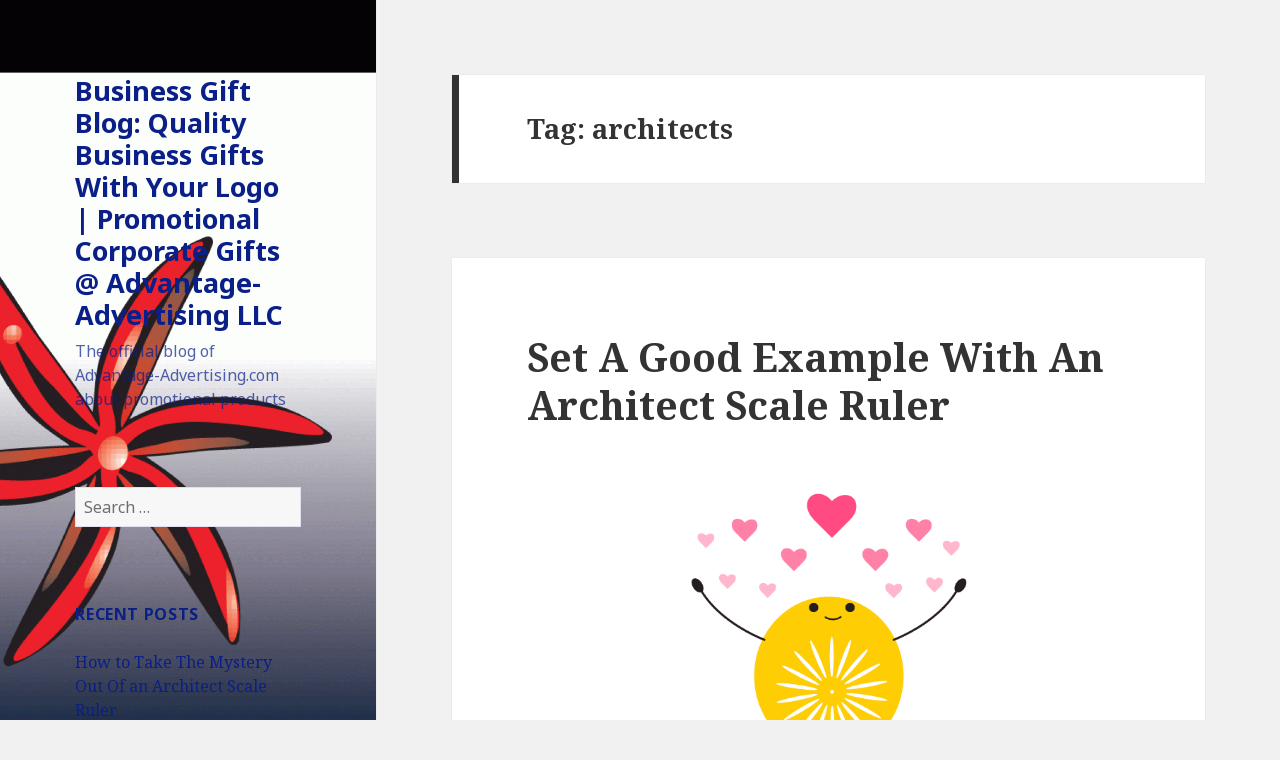

--- FILE ---
content_type: text/html; charset=UTF-8
request_url: https://www.advantage-advertising.com/wordpress/tag/architects/
body_size: 115311
content:
<!DOCTYPE html>
<html lang="en-US" class="no-js">
<head>
	<meta charset="UTF-8">
	<meta name="viewport" content="width=device-width">
	<link rel="profile" href="http://gmpg.org/xfn/11">
	<link rel="pingback" href="https://www.advantage-advertising.com/wordpress/xmlrpc.php">
	<!--[if lt IE 9]>
	<script src="https://www.advantage-advertising.com/wordpress/wp-content/themes/twentyfifteen/js/html5.js"></script>
	<![endif]-->
	<script>(function(html){html.className = html.className.replace(/\bno-js\b/,'js')})(document.documentElement);</script>
<title>architects &#8211; Business Gift Blog: Quality Business Gifts With Your Logo | Promotional Corporate Gifts @ Advantage-Advertising LLC</title>
<meta name='robots' content='max-image-preview:large' />
<link rel='dns-prefetch' href='//fonts.googleapis.com' />
<link rel='dns-prefetch' href='//s.w.org' />
<link rel="alternate" type="application/rss+xml" title="Business Gift Blog: Quality Business Gifts With Your Logo | Promotional Corporate Gifts @ Advantage-Advertising LLC &raquo; Feed" href="https://www.advantage-advertising.com/wordpress/feed/" />
<link rel="alternate" type="application/rss+xml" title="Business Gift Blog: Quality Business Gifts With Your Logo | Promotional Corporate Gifts @ Advantage-Advertising LLC &raquo; Comments Feed" href="https://www.advantage-advertising.com/wordpress/comments/feed/" />
<link rel="alternate" type="application/rss+xml" title="Business Gift Blog: Quality Business Gifts With Your Logo | Promotional Corporate Gifts @ Advantage-Advertising LLC &raquo; architects Tag Feed" href="https://www.advantage-advertising.com/wordpress/tag/architects/feed/" />
<script type="text/javascript">
window._wpemojiSettings = {"baseUrl":"https:\/\/s.w.org\/images\/core\/emoji\/13.1.0\/72x72\/","ext":".png","svgUrl":"https:\/\/s.w.org\/images\/core\/emoji\/13.1.0\/svg\/","svgExt":".svg","source":{"concatemoji":"https:\/\/www.advantage-advertising.com\/wordpress\/wp-includes\/js\/wp-emoji-release.min.js?ver=5.9.12"}};
/*! This file is auto-generated */
!function(e,a,t){var n,r,o,i=a.createElement("canvas"),p=i.getContext&&i.getContext("2d");function s(e,t){var a=String.fromCharCode;p.clearRect(0,0,i.width,i.height),p.fillText(a.apply(this,e),0,0);e=i.toDataURL();return p.clearRect(0,0,i.width,i.height),p.fillText(a.apply(this,t),0,0),e===i.toDataURL()}function c(e){var t=a.createElement("script");t.src=e,t.defer=t.type="text/javascript",a.getElementsByTagName("head")[0].appendChild(t)}for(o=Array("flag","emoji"),t.supports={everything:!0,everythingExceptFlag:!0},r=0;r<o.length;r++)t.supports[o[r]]=function(e){if(!p||!p.fillText)return!1;switch(p.textBaseline="top",p.font="600 32px Arial",e){case"flag":return s([127987,65039,8205,9895,65039],[127987,65039,8203,9895,65039])?!1:!s([55356,56826,55356,56819],[55356,56826,8203,55356,56819])&&!s([55356,57332,56128,56423,56128,56418,56128,56421,56128,56430,56128,56423,56128,56447],[55356,57332,8203,56128,56423,8203,56128,56418,8203,56128,56421,8203,56128,56430,8203,56128,56423,8203,56128,56447]);case"emoji":return!s([10084,65039,8205,55357,56613],[10084,65039,8203,55357,56613])}return!1}(o[r]),t.supports.everything=t.supports.everything&&t.supports[o[r]],"flag"!==o[r]&&(t.supports.everythingExceptFlag=t.supports.everythingExceptFlag&&t.supports[o[r]]);t.supports.everythingExceptFlag=t.supports.everythingExceptFlag&&!t.supports.flag,t.DOMReady=!1,t.readyCallback=function(){t.DOMReady=!0},t.supports.everything||(n=function(){t.readyCallback()},a.addEventListener?(a.addEventListener("DOMContentLoaded",n,!1),e.addEventListener("load",n,!1)):(e.attachEvent("onload",n),a.attachEvent("onreadystatechange",function(){"complete"===a.readyState&&t.readyCallback()})),(n=t.source||{}).concatemoji?c(n.concatemoji):n.wpemoji&&n.twemoji&&(c(n.twemoji),c(n.wpemoji)))}(window,document,window._wpemojiSettings);
</script>
<style type="text/css">
img.wp-smiley,
img.emoji {
	display: inline !important;
	border: none !important;
	box-shadow: none !important;
	height: 1em !important;
	width: 1em !important;
	margin: 0 0.07em !important;
	vertical-align: -0.1em !important;
	background: none !important;
	padding: 0 !important;
}
</style>
	<link rel='stylesheet' id='wp-block-library-css'  href='https://www.advantage-advertising.com/wordpress/wp-includes/css/dist/block-library/style.min.css?ver=5.9.12' type='text/css' media='all' />
<style id='global-styles-inline-css' type='text/css'>
body{--wp--preset--color--black: #000000;--wp--preset--color--cyan-bluish-gray: #abb8c3;--wp--preset--color--white: #ffffff;--wp--preset--color--pale-pink: #f78da7;--wp--preset--color--vivid-red: #cf2e2e;--wp--preset--color--luminous-vivid-orange: #ff6900;--wp--preset--color--luminous-vivid-amber: #fcb900;--wp--preset--color--light-green-cyan: #7bdcb5;--wp--preset--color--vivid-green-cyan: #00d084;--wp--preset--color--pale-cyan-blue: #8ed1fc;--wp--preset--color--vivid-cyan-blue: #0693e3;--wp--preset--color--vivid-purple: #9b51e0;--wp--preset--gradient--vivid-cyan-blue-to-vivid-purple: linear-gradient(135deg,rgba(6,147,227,1) 0%,rgb(155,81,224) 100%);--wp--preset--gradient--light-green-cyan-to-vivid-green-cyan: linear-gradient(135deg,rgb(122,220,180) 0%,rgb(0,208,130) 100%);--wp--preset--gradient--luminous-vivid-amber-to-luminous-vivid-orange: linear-gradient(135deg,rgba(252,185,0,1) 0%,rgba(255,105,0,1) 100%);--wp--preset--gradient--luminous-vivid-orange-to-vivid-red: linear-gradient(135deg,rgba(255,105,0,1) 0%,rgb(207,46,46) 100%);--wp--preset--gradient--very-light-gray-to-cyan-bluish-gray: linear-gradient(135deg,rgb(238,238,238) 0%,rgb(169,184,195) 100%);--wp--preset--gradient--cool-to-warm-spectrum: linear-gradient(135deg,rgb(74,234,220) 0%,rgb(151,120,209) 20%,rgb(207,42,186) 40%,rgb(238,44,130) 60%,rgb(251,105,98) 80%,rgb(254,248,76) 100%);--wp--preset--gradient--blush-light-purple: linear-gradient(135deg,rgb(255,206,236) 0%,rgb(152,150,240) 100%);--wp--preset--gradient--blush-bordeaux: linear-gradient(135deg,rgb(254,205,165) 0%,rgb(254,45,45) 50%,rgb(107,0,62) 100%);--wp--preset--gradient--luminous-dusk: linear-gradient(135deg,rgb(255,203,112) 0%,rgb(199,81,192) 50%,rgb(65,88,208) 100%);--wp--preset--gradient--pale-ocean: linear-gradient(135deg,rgb(255,245,203) 0%,rgb(182,227,212) 50%,rgb(51,167,181) 100%);--wp--preset--gradient--electric-grass: linear-gradient(135deg,rgb(202,248,128) 0%,rgb(113,206,126) 100%);--wp--preset--gradient--midnight: linear-gradient(135deg,rgb(2,3,129) 0%,rgb(40,116,252) 100%);--wp--preset--duotone--dark-grayscale: url('#wp-duotone-dark-grayscale');--wp--preset--duotone--grayscale: url('#wp-duotone-grayscale');--wp--preset--duotone--purple-yellow: url('#wp-duotone-purple-yellow');--wp--preset--duotone--blue-red: url('#wp-duotone-blue-red');--wp--preset--duotone--midnight: url('#wp-duotone-midnight');--wp--preset--duotone--magenta-yellow: url('#wp-duotone-magenta-yellow');--wp--preset--duotone--purple-green: url('#wp-duotone-purple-green');--wp--preset--duotone--blue-orange: url('#wp-duotone-blue-orange');--wp--preset--font-size--small: 13px;--wp--preset--font-size--medium: 20px;--wp--preset--font-size--large: 36px;--wp--preset--font-size--x-large: 42px;}.has-black-color{color: var(--wp--preset--color--black) !important;}.has-cyan-bluish-gray-color{color: var(--wp--preset--color--cyan-bluish-gray) !important;}.has-white-color{color: var(--wp--preset--color--white) !important;}.has-pale-pink-color{color: var(--wp--preset--color--pale-pink) !important;}.has-vivid-red-color{color: var(--wp--preset--color--vivid-red) !important;}.has-luminous-vivid-orange-color{color: var(--wp--preset--color--luminous-vivid-orange) !important;}.has-luminous-vivid-amber-color{color: var(--wp--preset--color--luminous-vivid-amber) !important;}.has-light-green-cyan-color{color: var(--wp--preset--color--light-green-cyan) !important;}.has-vivid-green-cyan-color{color: var(--wp--preset--color--vivid-green-cyan) !important;}.has-pale-cyan-blue-color{color: var(--wp--preset--color--pale-cyan-blue) !important;}.has-vivid-cyan-blue-color{color: var(--wp--preset--color--vivid-cyan-blue) !important;}.has-vivid-purple-color{color: var(--wp--preset--color--vivid-purple) !important;}.has-black-background-color{background-color: var(--wp--preset--color--black) !important;}.has-cyan-bluish-gray-background-color{background-color: var(--wp--preset--color--cyan-bluish-gray) !important;}.has-white-background-color{background-color: var(--wp--preset--color--white) !important;}.has-pale-pink-background-color{background-color: var(--wp--preset--color--pale-pink) !important;}.has-vivid-red-background-color{background-color: var(--wp--preset--color--vivid-red) !important;}.has-luminous-vivid-orange-background-color{background-color: var(--wp--preset--color--luminous-vivid-orange) !important;}.has-luminous-vivid-amber-background-color{background-color: var(--wp--preset--color--luminous-vivid-amber) !important;}.has-light-green-cyan-background-color{background-color: var(--wp--preset--color--light-green-cyan) !important;}.has-vivid-green-cyan-background-color{background-color: var(--wp--preset--color--vivid-green-cyan) !important;}.has-pale-cyan-blue-background-color{background-color: var(--wp--preset--color--pale-cyan-blue) !important;}.has-vivid-cyan-blue-background-color{background-color: var(--wp--preset--color--vivid-cyan-blue) !important;}.has-vivid-purple-background-color{background-color: var(--wp--preset--color--vivid-purple) !important;}.has-black-border-color{border-color: var(--wp--preset--color--black) !important;}.has-cyan-bluish-gray-border-color{border-color: var(--wp--preset--color--cyan-bluish-gray) !important;}.has-white-border-color{border-color: var(--wp--preset--color--white) !important;}.has-pale-pink-border-color{border-color: var(--wp--preset--color--pale-pink) !important;}.has-vivid-red-border-color{border-color: var(--wp--preset--color--vivid-red) !important;}.has-luminous-vivid-orange-border-color{border-color: var(--wp--preset--color--luminous-vivid-orange) !important;}.has-luminous-vivid-amber-border-color{border-color: var(--wp--preset--color--luminous-vivid-amber) !important;}.has-light-green-cyan-border-color{border-color: var(--wp--preset--color--light-green-cyan) !important;}.has-vivid-green-cyan-border-color{border-color: var(--wp--preset--color--vivid-green-cyan) !important;}.has-pale-cyan-blue-border-color{border-color: var(--wp--preset--color--pale-cyan-blue) !important;}.has-vivid-cyan-blue-border-color{border-color: var(--wp--preset--color--vivid-cyan-blue) !important;}.has-vivid-purple-border-color{border-color: var(--wp--preset--color--vivid-purple) !important;}.has-vivid-cyan-blue-to-vivid-purple-gradient-background{background: var(--wp--preset--gradient--vivid-cyan-blue-to-vivid-purple) !important;}.has-light-green-cyan-to-vivid-green-cyan-gradient-background{background: var(--wp--preset--gradient--light-green-cyan-to-vivid-green-cyan) !important;}.has-luminous-vivid-amber-to-luminous-vivid-orange-gradient-background{background: var(--wp--preset--gradient--luminous-vivid-amber-to-luminous-vivid-orange) !important;}.has-luminous-vivid-orange-to-vivid-red-gradient-background{background: var(--wp--preset--gradient--luminous-vivid-orange-to-vivid-red) !important;}.has-very-light-gray-to-cyan-bluish-gray-gradient-background{background: var(--wp--preset--gradient--very-light-gray-to-cyan-bluish-gray) !important;}.has-cool-to-warm-spectrum-gradient-background{background: var(--wp--preset--gradient--cool-to-warm-spectrum) !important;}.has-blush-light-purple-gradient-background{background: var(--wp--preset--gradient--blush-light-purple) !important;}.has-blush-bordeaux-gradient-background{background: var(--wp--preset--gradient--blush-bordeaux) !important;}.has-luminous-dusk-gradient-background{background: var(--wp--preset--gradient--luminous-dusk) !important;}.has-pale-ocean-gradient-background{background: var(--wp--preset--gradient--pale-ocean) !important;}.has-electric-grass-gradient-background{background: var(--wp--preset--gradient--electric-grass) !important;}.has-midnight-gradient-background{background: var(--wp--preset--gradient--midnight) !important;}.has-small-font-size{font-size: var(--wp--preset--font-size--small) !important;}.has-medium-font-size{font-size: var(--wp--preset--font-size--medium) !important;}.has-large-font-size{font-size: var(--wp--preset--font-size--large) !important;}.has-x-large-font-size{font-size: var(--wp--preset--font-size--x-large) !important;}
</style>
<link rel='stylesheet' id='twentyfifteen-fonts-css'  href='https://fonts.googleapis.com/css?family=Noto+Sans%3A400italic%2C700italic%2C400%2C700%7CNoto+Serif%3A400italic%2C700italic%2C400%2C700%7CInconsolata%3A400%2C700&#038;subset=latin%2Clatin-ext' type='text/css' media='all' />
<link rel='stylesheet' id='genericons-css'  href='https://www.advantage-advertising.com/wordpress/wp-content/themes/twentyfifteen/genericons/genericons.css?ver=3.2' type='text/css' media='all' />
<link rel='stylesheet' id='twentyfifteen-style-css'  href='https://www.advantage-advertising.com/wordpress/wp-content/themes/twentyfifteen/style.css?ver=5.9.12' type='text/css' media='all' />
<style id='twentyfifteen-style-inline-css' type='text/css'>

		/* Custom Sidebar Text Color */
		.site-title a,
		.site-description,
		.secondary-toggle:before {
			color: #0a1f87;
		}

		.site-title a:hover,
		.site-title a:focus {
			color: #0a1f87; /* Fallback for IE7 and IE8 */
			color: rgba( 10, 31, 135, 0.7);
		}

		.secondary-toggle {
			border-color: #0a1f87; /* Fallback for IE7 and IE8 */
			border-color: rgba( 10, 31, 135, 0.1);
		}

		.secondary-toggle:hover,
		.secondary-toggle:focus {
			border-color: #0a1f87; /* Fallback for IE7 and IE8 */
			border-color: rgba( 10, 31, 135, 0.3);
		}

		.site-title a {
			outline-color: #0a1f87; /* Fallback for IE7 and IE8 */
			outline-color: rgba( 10, 31, 135, 0.3);
		}

		@media screen and (min-width: 59.6875em) {
			.secondary a,
			.dropdown-toggle:after,
			.widget-title,
			.widget blockquote cite,
			.widget blockquote small {
				color: #0a1f87;
			}

			.widget button,
			.widget input[type="button"],
			.widget input[type="reset"],
			.widget input[type="submit"],
			.widget_calendar tbody a {
				background-color: #0a1f87;
			}

			.textwidget a {
				border-color: #0a1f87;
			}

			.secondary a:hover,
			.secondary a:focus,
			.main-navigation .menu-item-description,
			.widget,
			.widget blockquote,
			.widget .wp-caption-text,
			.widget .gallery-caption {
				color: rgba( 10, 31, 135, 0.7);
			}

			.widget button:hover,
			.widget button:focus,
			.widget input[type="button"]:hover,
			.widget input[type="button"]:focus,
			.widget input[type="reset"]:hover,
			.widget input[type="reset"]:focus,
			.widget input[type="submit"]:hover,
			.widget input[type="submit"]:focus,
			.widget_calendar tbody a:hover,
			.widget_calendar tbody a:focus {
				background-color: rgba( 10, 31, 135, 0.7);
			}

			.widget blockquote {
				border-color: rgba( 10, 31, 135, 0.7);
			}

			.main-navigation ul,
			.main-navigation li,
			.secondary-toggle,
			.widget input,
			.widget textarea,
			.widget table,
			.widget th,
			.widget td,
			.widget pre,
			.widget li,
			.widget_categories .children,
			.widget_nav_menu .sub-menu,
			.widget_pages .children,
			.widget abbr[title] {
				border-color: rgba( 10, 31, 135, 0.1);
			}

			.dropdown-toggle:hover,
			.dropdown-toggle:focus,
			.widget hr {
				background-color: rgba( 10, 31, 135, 0.1);
			}

			.widget input:focus,
			.widget textarea:focus {
				border-color: rgba( 10, 31, 135, 0.3);
			}

			.sidebar a:focus,
			.dropdown-toggle:focus {
				outline-color: rgba( 10, 31, 135, 0.3);
			}
		}
	
</style>
<!--[if lt IE 9]>
<link rel='stylesheet' id='twentyfifteen-ie-css'  href='https://www.advantage-advertising.com/wordpress/wp-content/themes/twentyfifteen/css/ie.css?ver=20141010' type='text/css' media='all' />
<![endif]-->
<!--[if lt IE 8]>
<link rel='stylesheet' id='twentyfifteen-ie7-css'  href='https://www.advantage-advertising.com/wordpress/wp-content/themes/twentyfifteen/css/ie7.css?ver=20141010' type='text/css' media='all' />
<![endif]-->
<script type='text/javascript' src='https://www.advantage-advertising.com/wordpress/wp-includes/js/jquery/jquery.min.js?ver=3.6.0' id='jquery-core-js'></script>
<script type='text/javascript' src='https://www.advantage-advertising.com/wordpress/wp-includes/js/jquery/jquery-migrate.min.js?ver=3.3.2' id='jquery-migrate-js'></script>
<link rel="https://api.w.org/" href="https://www.advantage-advertising.com/wordpress/wp-json/" /><link rel="alternate" type="application/json" href="https://www.advantage-advertising.com/wordpress/wp-json/wp/v2/tags/429" /><link rel="EditURI" type="application/rsd+xml" title="RSD" href="https://www.advantage-advertising.com/wordpress/xmlrpc.php?rsd" />
<link rel="wlwmanifest" type="application/wlwmanifest+xml" href="https://www.advantage-advertising.com/wordpress/wp-includes/wlwmanifest.xml" /> 
<meta name="generator" content="WordPress 5.9.12" />
<style type="text/css">.recentcomments a{display:inline !important;padding:0 !important;margin:0 !important;}</style>	<style type="text/css" id="twentyfifteen-header-css">
			.site-header {

			/*
			 * No shorthand so the Customizer can override individual properties.
			 * @see https://core.trac.wordpress.org/ticket/31460
			 */
			background-image: url(https://www.advantage-advertising.com/wordpress/wp-content/uploads/2015/05/cropped-pinwheel2.gif);
			background-repeat: no-repeat;
			background-position: 50% 50%;
			-webkit-background-size: cover;
			-moz-background-size:    cover;
			-o-background-size:      cover;
			background-size:         cover;
		}

		@media screen and (min-width: 59.6875em) {
			body:before {

				/*
				 * No shorthand so the Customizer can override individual properties.
				 * @see https://core.trac.wordpress.org/ticket/31460
				 */
				background-image: url(https://www.advantage-advertising.com/wordpress/wp-content/uploads/2015/05/cropped-pinwheel2.gif);
				background-repeat: no-repeat;
				background-position: 100% 50%;
				-webkit-background-size: cover;
				-moz-background-size:    cover;
				-o-background-size:      cover;
				background-size:         cover;
				border-right: 0;
			}

			.site-header {
				background: transparent;
			}
		}
		</style>
	</head>

<body class="archive tag tag-architects tag-429">
<div id="page" class="hfeed site">
	<a class="skip-link screen-reader-text" href="#content">Skip to content</a>

	<div id="sidebar" class="sidebar">
		<header id="masthead" class="site-header" role="banner">
			<div class="site-branding">
										<p class="site-title"><a href="https://www.advantage-advertising.com/wordpress/" rel="home">Business Gift Blog: Quality Business Gifts With Your Logo | Promotional Corporate Gifts @ Advantage-Advertising LLC</a></p>
											<p class="site-description">The official blog of Advantage-Advertising.com about promotional products</p>
									<button class="secondary-toggle">Menu and widgets</button>
			</div><!-- .site-branding -->
		</header><!-- .site-header -->

			<div id="secondary" class="secondary">

		
		
					<div id="widget-area" class="widget-area" role="complementary">
				<aside id="search-4" class="widget widget_search"><form role="search" method="get" class="search-form" action="https://www.advantage-advertising.com/wordpress/">
				<label>
					<span class="screen-reader-text">Search for:</span>
					<input type="search" class="search-field" placeholder="Search &hellip;" value="" name="s" />
				</label>
				<input type="submit" class="search-submit screen-reader-text" value="Search" />
			</form></aside>
		<aside id="recent-posts-4" class="widget widget_recent_entries">
		<h2 class="widget-title">Recent Posts</h2>
		<ul>
											<li>
					<a href="https://www.advantage-advertising.com/wordpress/how-to-take-the-mystery-out-of-an-architect-scale-ruler/">How to Take The Mystery Out Of an Architect Scale Ruler</a>
									</li>
											<li>
					<a href="https://www.advantage-advertising.com/wordpress/how-to-salute-veterans-on-veterans-day-with-maglite-flashlights/">How To Salute Veterans on Veteran&#8217;s Day With Maglite Flashlights</a>
									</li>
											<li>
					<a href="https://www.advantage-advertising.com/wordpress/always-go-trick-or-treating-with-these-engraved-flashlights/">Always Go Trick-Or-Treating With These Engraved Flashlights</a>
									</li>
											<li>
					<a href="https://www.advantage-advertising.com/wordpress/heres-a-diameter-tape-measure-that-isnt-spooky/">Here&#8217;s A Diameter Tape Measure That Isn&#8217;t Spooky</a>
									</li>
											<li>
					<a href="https://www.advantage-advertising.com/wordpress/wild-ways-to-have-your-maglite-engraved/">Wild Ways to Have Your Maglite Engraved</a>
									</li>
					</ul>

		</aside><aside id="recent-comments-4" class="widget widget_recent_comments"><h2 class="widget-title">Recent Comments</h2><ul id="recentcomments"><li class="recentcomments"><span class="comment-author-link"><a href='https://www.scoop.it/topic/advantage-advertising/p/4153937568/2024/06/25/who-can-t-use-promotional-maglights-business-gift-blog-quality-business-gifts-with-your-logo-promotional-corporate-gifts-advant' rel='external nofollow ugc' class='url'>Who Can&rsquo;t Use Promotional Maglights? &amp;nda...</a></span> on <a href="https://www.advantage-advertising.com/wordpress/who-cant-use-promotional-maglights/#comment-1221">Who Can&#8217;t Use Promotional Maglights?</a></li><li class="recentcomments"><span class="comment-author-link"><a href='https://www.scoop.it/topic/advantage-advertising/p/4153763885/2024/06/18/how-to-choose-the-right-tally-books-business-gift-blog-quality-business-gifts-with-your-logo-promotional-corporate-gifts-advant' rel='external nofollow ugc' class='url'>How To Choose The Right Tally Books &ndash; Bus...</a></span> on <a href="https://www.advantage-advertising.com/wordpress/how-to-choose-the-right-tally-books/#comment-1220">How To Choose The Right Tally Books</a></li><li class="recentcomments"><span class="comment-author-link"><a href='http://www.pearltrees.com/advantageadvertisingseo/item593836716' rel='external nofollow ugc' class='url'>Advantage Advertising (advantageadvertisingseo) | Pearltrees</a></span> on <a href="https://www.advantage-advertising.com/wordpress/this-diameter-tape-measure-will-make-you-feel-like-a-pro/#comment-1219">This Diameter Tape Measure Will Make You Feel Like A Pro</a></li><li class="recentcomments"><span class="comment-author-link"><a href='http://www.pearltrees.com/advantageadvertisingseo/item587539644' rel='external nofollow ugc' class='url'>Advantage Advertising (advantageadvertisingseo) | Pearltrees</a></span> on <a href="https://www.advantage-advertising.com/wordpress/this-diameter-tape-measure-will-make-you-feel-like-a-pro/#comment-1218">This Diameter Tape Measure Will Make You Feel Like A Pro</a></li><li class="recentcomments"><span class="comment-author-link"><a href='http://www.pearltrees.com/advantageadvertising/item560717658' rel='external nofollow ugc' class='url'>Advantage Advertising (advantageadvertising) | Pearltrees</a></span> on <a href="https://www.advantage-advertising.com/wordpress/a-maglite-engraved-will-impress-even-your-toughest-critics/#comment-1217">A Maglite Engraved Will Impress Even Your Toughest Critics</a></li></ul></aside><aside id="archives-4" class="widget widget_archive"><h2 class="widget-title">Archives</h2>
			<ul>
					<li><a href='https://www.advantage-advertising.com/wordpress/2025/11/'>November 2025</a></li>
	<li><a href='https://www.advantage-advertising.com/wordpress/2025/10/'>October 2025</a></li>
	<li><a href='https://www.advantage-advertising.com/wordpress/2025/09/'>September 2025</a></li>
	<li><a href='https://www.advantage-advertising.com/wordpress/2025/08/'>August 2025</a></li>
	<li><a href='https://www.advantage-advertising.com/wordpress/2025/07/'>July 2025</a></li>
	<li><a href='https://www.advantage-advertising.com/wordpress/2025/05/'>May 2025</a></li>
	<li><a href='https://www.advantage-advertising.com/wordpress/2025/04/'>April 2025</a></li>
	<li><a href='https://www.advantage-advertising.com/wordpress/2025/03/'>March 2025</a></li>
	<li><a href='https://www.advantage-advertising.com/wordpress/2025/02/'>February 2025</a></li>
	<li><a href='https://www.advantage-advertising.com/wordpress/2025/01/'>January 2025</a></li>
	<li><a href='https://www.advantage-advertising.com/wordpress/2024/11/'>November 2024</a></li>
	<li><a href='https://www.advantage-advertising.com/wordpress/2024/10/'>October 2024</a></li>
	<li><a href='https://www.advantage-advertising.com/wordpress/2024/09/'>September 2024</a></li>
	<li><a href='https://www.advantage-advertising.com/wordpress/2024/08/'>August 2024</a></li>
	<li><a href='https://www.advantage-advertising.com/wordpress/2024/07/'>July 2024</a></li>
	<li><a href='https://www.advantage-advertising.com/wordpress/2024/06/'>June 2024</a></li>
	<li><a href='https://www.advantage-advertising.com/wordpress/2024/05/'>May 2024</a></li>
	<li><a href='https://www.advantage-advertising.com/wordpress/2024/04/'>April 2024</a></li>
	<li><a href='https://www.advantage-advertising.com/wordpress/2024/03/'>March 2024</a></li>
	<li><a href='https://www.advantage-advertising.com/wordpress/2023/12/'>December 2023</a></li>
	<li><a href='https://www.advantage-advertising.com/wordpress/2023/11/'>November 2023</a></li>
	<li><a href='https://www.advantage-advertising.com/wordpress/2023/10/'>October 2023</a></li>
	<li><a href='https://www.advantage-advertising.com/wordpress/2023/09/'>September 2023</a></li>
	<li><a href='https://www.advantage-advertising.com/wordpress/2023/08/'>August 2023</a></li>
	<li><a href='https://www.advantage-advertising.com/wordpress/2023/07/'>July 2023</a></li>
	<li><a href='https://www.advantage-advertising.com/wordpress/2023/06/'>June 2023</a></li>
	<li><a href='https://www.advantage-advertising.com/wordpress/2023/05/'>May 2023</a></li>
	<li><a href='https://www.advantage-advertising.com/wordpress/2023/04/'>April 2023</a></li>
	<li><a href='https://www.advantage-advertising.com/wordpress/2023/03/'>March 2023</a></li>
	<li><a href='https://www.advantage-advertising.com/wordpress/2023/02/'>February 2023</a></li>
	<li><a href='https://www.advantage-advertising.com/wordpress/2023/01/'>January 2023</a></li>
	<li><a href='https://www.advantage-advertising.com/wordpress/2022/12/'>December 2022</a></li>
	<li><a href='https://www.advantage-advertising.com/wordpress/2022/11/'>November 2022</a></li>
	<li><a href='https://www.advantage-advertising.com/wordpress/2022/10/'>October 2022</a></li>
	<li><a href='https://www.advantage-advertising.com/wordpress/2022/09/'>September 2022</a></li>
	<li><a href='https://www.advantage-advertising.com/wordpress/2022/08/'>August 2022</a></li>
	<li><a href='https://www.advantage-advertising.com/wordpress/2022/07/'>July 2022</a></li>
	<li><a href='https://www.advantage-advertising.com/wordpress/2022/06/'>June 2022</a></li>
	<li><a href='https://www.advantage-advertising.com/wordpress/2022/05/'>May 2022</a></li>
	<li><a href='https://www.advantage-advertising.com/wordpress/2022/04/'>April 2022</a></li>
	<li><a href='https://www.advantage-advertising.com/wordpress/2022/03/'>March 2022</a></li>
	<li><a href='https://www.advantage-advertising.com/wordpress/2022/02/'>February 2022</a></li>
	<li><a href='https://www.advantage-advertising.com/wordpress/2022/01/'>January 2022</a></li>
	<li><a href='https://www.advantage-advertising.com/wordpress/2021/12/'>December 2021</a></li>
	<li><a href='https://www.advantage-advertising.com/wordpress/2021/11/'>November 2021</a></li>
	<li><a href='https://www.advantage-advertising.com/wordpress/2021/10/'>October 2021</a></li>
	<li><a href='https://www.advantage-advertising.com/wordpress/2021/09/'>September 2021</a></li>
	<li><a href='https://www.advantage-advertising.com/wordpress/2021/08/'>August 2021</a></li>
	<li><a href='https://www.advantage-advertising.com/wordpress/2021/07/'>July 2021</a></li>
	<li><a href='https://www.advantage-advertising.com/wordpress/2021/06/'>June 2021</a></li>
	<li><a href='https://www.advantage-advertising.com/wordpress/2021/05/'>May 2021</a></li>
	<li><a href='https://www.advantage-advertising.com/wordpress/2021/04/'>April 2021</a></li>
	<li><a href='https://www.advantage-advertising.com/wordpress/2021/03/'>March 2021</a></li>
	<li><a href='https://www.advantage-advertising.com/wordpress/2021/02/'>February 2021</a></li>
	<li><a href='https://www.advantage-advertising.com/wordpress/2021/01/'>January 2021</a></li>
	<li><a href='https://www.advantage-advertising.com/wordpress/2020/12/'>December 2020</a></li>
	<li><a href='https://www.advantage-advertising.com/wordpress/2020/11/'>November 2020</a></li>
	<li><a href='https://www.advantage-advertising.com/wordpress/2020/10/'>October 2020</a></li>
	<li><a href='https://www.advantage-advertising.com/wordpress/2020/09/'>September 2020</a></li>
	<li><a href='https://www.advantage-advertising.com/wordpress/2020/08/'>August 2020</a></li>
	<li><a href='https://www.advantage-advertising.com/wordpress/2020/07/'>July 2020</a></li>
	<li><a href='https://www.advantage-advertising.com/wordpress/2020/06/'>June 2020</a></li>
	<li><a href='https://www.advantage-advertising.com/wordpress/2020/05/'>May 2020</a></li>
	<li><a href='https://www.advantage-advertising.com/wordpress/2020/04/'>April 2020</a></li>
	<li><a href='https://www.advantage-advertising.com/wordpress/2020/03/'>March 2020</a></li>
	<li><a href='https://www.advantage-advertising.com/wordpress/2020/02/'>February 2020</a></li>
	<li><a href='https://www.advantage-advertising.com/wordpress/2020/01/'>January 2020</a></li>
	<li><a href='https://www.advantage-advertising.com/wordpress/2019/12/'>December 2019</a></li>
	<li><a href='https://www.advantage-advertising.com/wordpress/2019/11/'>November 2019</a></li>
	<li><a href='https://www.advantage-advertising.com/wordpress/2019/10/'>October 2019</a></li>
	<li><a href='https://www.advantage-advertising.com/wordpress/2019/09/'>September 2019</a></li>
	<li><a href='https://www.advantage-advertising.com/wordpress/2019/08/'>August 2019</a></li>
	<li><a href='https://www.advantage-advertising.com/wordpress/2019/07/'>July 2019</a></li>
	<li><a href='https://www.advantage-advertising.com/wordpress/2019/06/'>June 2019</a></li>
	<li><a href='https://www.advantage-advertising.com/wordpress/2019/05/'>May 2019</a></li>
	<li><a href='https://www.advantage-advertising.com/wordpress/2019/04/'>April 2019</a></li>
	<li><a href='https://www.advantage-advertising.com/wordpress/2019/03/'>March 2019</a></li>
	<li><a href='https://www.advantage-advertising.com/wordpress/2019/02/'>February 2019</a></li>
	<li><a href='https://www.advantage-advertising.com/wordpress/2019/01/'>January 2019</a></li>
	<li><a href='https://www.advantage-advertising.com/wordpress/2018/12/'>December 2018</a></li>
	<li><a href='https://www.advantage-advertising.com/wordpress/2018/11/'>November 2018</a></li>
	<li><a href='https://www.advantage-advertising.com/wordpress/2018/10/'>October 2018</a></li>
	<li><a href='https://www.advantage-advertising.com/wordpress/2018/09/'>September 2018</a></li>
	<li><a href='https://www.advantage-advertising.com/wordpress/2018/08/'>August 2018</a></li>
	<li><a href='https://www.advantage-advertising.com/wordpress/2018/07/'>July 2018</a></li>
	<li><a href='https://www.advantage-advertising.com/wordpress/2018/06/'>June 2018</a></li>
	<li><a href='https://www.advantage-advertising.com/wordpress/2018/05/'>May 2018</a></li>
	<li><a href='https://www.advantage-advertising.com/wordpress/2018/04/'>April 2018</a></li>
	<li><a href='https://www.advantage-advertising.com/wordpress/2018/03/'>March 2018</a></li>
	<li><a href='https://www.advantage-advertising.com/wordpress/2018/02/'>February 2018</a></li>
	<li><a href='https://www.advantage-advertising.com/wordpress/2018/01/'>January 2018</a></li>
	<li><a href='https://www.advantage-advertising.com/wordpress/2017/12/'>December 2017</a></li>
	<li><a href='https://www.advantage-advertising.com/wordpress/2017/11/'>November 2017</a></li>
	<li><a href='https://www.advantage-advertising.com/wordpress/2017/10/'>October 2017</a></li>
	<li><a href='https://www.advantage-advertising.com/wordpress/2017/09/'>September 2017</a></li>
	<li><a href='https://www.advantage-advertising.com/wordpress/2017/08/'>August 2017</a></li>
	<li><a href='https://www.advantage-advertising.com/wordpress/2017/07/'>July 2017</a></li>
	<li><a href='https://www.advantage-advertising.com/wordpress/2017/06/'>June 2017</a></li>
	<li><a href='https://www.advantage-advertising.com/wordpress/2017/05/'>May 2017</a></li>
	<li><a href='https://www.advantage-advertising.com/wordpress/2017/04/'>April 2017</a></li>
	<li><a href='https://www.advantage-advertising.com/wordpress/2017/03/'>March 2017</a></li>
	<li><a href='https://www.advantage-advertising.com/wordpress/2017/02/'>February 2017</a></li>
	<li><a href='https://www.advantage-advertising.com/wordpress/2017/01/'>January 2017</a></li>
	<li><a href='https://www.advantage-advertising.com/wordpress/2016/12/'>December 2016</a></li>
	<li><a href='https://www.advantage-advertising.com/wordpress/2016/11/'>November 2016</a></li>
	<li><a href='https://www.advantage-advertising.com/wordpress/2016/10/'>October 2016</a></li>
	<li><a href='https://www.advantage-advertising.com/wordpress/2016/09/'>September 2016</a></li>
	<li><a href='https://www.advantage-advertising.com/wordpress/2016/08/'>August 2016</a></li>
	<li><a href='https://www.advantage-advertising.com/wordpress/2016/07/'>July 2016</a></li>
	<li><a href='https://www.advantage-advertising.com/wordpress/2016/06/'>June 2016</a></li>
	<li><a href='https://www.advantage-advertising.com/wordpress/2016/05/'>May 2016</a></li>
	<li><a href='https://www.advantage-advertising.com/wordpress/2016/04/'>April 2016</a></li>
	<li><a href='https://www.advantage-advertising.com/wordpress/2016/03/'>March 2016</a></li>
	<li><a href='https://www.advantage-advertising.com/wordpress/2016/02/'>February 2016</a></li>
	<li><a href='https://www.advantage-advertising.com/wordpress/2016/01/'>January 2016</a></li>
	<li><a href='https://www.advantage-advertising.com/wordpress/2015/12/'>December 2015</a></li>
	<li><a href='https://www.advantage-advertising.com/wordpress/2015/11/'>November 2015</a></li>
	<li><a href='https://www.advantage-advertising.com/wordpress/2015/10/'>October 2015</a></li>
	<li><a href='https://www.advantage-advertising.com/wordpress/2015/09/'>September 2015</a></li>
	<li><a href='https://www.advantage-advertising.com/wordpress/2015/07/'>July 2015</a></li>
	<li><a href='https://www.advantage-advertising.com/wordpress/2015/05/'>May 2015</a></li>
	<li><a href='https://www.advantage-advertising.com/wordpress/2015/03/'>March 2015</a></li>
	<li><a href='https://www.advantage-advertising.com/wordpress/2014/12/'>December 2014</a></li>
	<li><a href='https://www.advantage-advertising.com/wordpress/2014/11/'>November 2014</a></li>
	<li><a href='https://www.advantage-advertising.com/wordpress/2014/10/'>October 2014</a></li>
	<li><a href='https://www.advantage-advertising.com/wordpress/2014/08/'>August 2014</a></li>
	<li><a href='https://www.advantage-advertising.com/wordpress/2014/07/'>July 2014</a></li>
	<li><a href='https://www.advantage-advertising.com/wordpress/2014/06/'>June 2014</a></li>
	<li><a href='https://www.advantage-advertising.com/wordpress/2014/05/'>May 2014</a></li>
	<li><a href='https://www.advantage-advertising.com/wordpress/2014/04/'>April 2014</a></li>
	<li><a href='https://www.advantage-advertising.com/wordpress/2014/02/'>February 2014</a></li>
	<li><a href='https://www.advantage-advertising.com/wordpress/2014/01/'>January 2014</a></li>
	<li><a href='https://www.advantage-advertising.com/wordpress/2012/04/'>April 2012</a></li>
	<li><a href='https://www.advantage-advertising.com/wordpress/2012/03/'>March 2012</a></li>
	<li><a href='https://www.advantage-advertising.com/wordpress/2011/12/'>December 2011</a></li>
	<li><a href='https://www.advantage-advertising.com/wordpress/2011/06/'>June 2011</a></li>
	<li><a href='https://www.advantage-advertising.com/wordpress/2011/04/'>April 2011</a></li>
	<li><a href='https://www.advantage-advertising.com/wordpress/2011/02/'>February 2011</a></li>
			</ul>

			</aside><aside id="categories-4" class="widget widget_categories"><h2 class="widget-title">Categories</h2>
			<ul>
					<li class="cat-item cat-item-800"><a href="https://www.advantage-advertising.com/wordpress/category/american-made-cutlery/">American Made Cutlery</a>
</li>
	<li class="cat-item cat-item-286"><a href="https://www.advantage-advertising.com/wordpress/category/promotional-items/architect-scale-rulers/">Architect Scale Rulers</a>
</li>
	<li class="cat-item cat-item-287"><a href="https://www.advantage-advertising.com/wordpress/category/promotional-items/architect-tapes/">Architect Tapes</a>
</li>
	<li class="cat-item cat-item-791"><a href="https://www.advantage-advertising.com/wordpress/category/promotional-items/corporate-apparel/">Corporate Apparel</a>
</li>
	<li class="cat-item cat-item-115"><a href="https://www.advantage-advertising.com/wordpress/category/promotional-calendars/custom-calendar-printing/">Custom Calendar Printing</a>
</li>
	<li class="cat-item cat-item-125"><a href="https://www.advantage-advertising.com/wordpress/category/promotional-items/custom-pipe-tally-books/">Custom Pipe Tally Books</a>
</li>
	<li class="cat-item cat-item-990"><a href="https://www.advantage-advertising.com/wordpress/category/flashlights-with-your-logo/engraved-flashlights/">Engraved Flashlights</a>
</li>
	<li class="cat-item cat-item-49"><a href="https://www.advantage-advertising.com/wordpress/category/flashlights-with-your-logo/">Flashlights With Your Logo</a>
</li>
	<li class="cat-item cat-item-742"><a href="https://www.advantage-advertising.com/wordpress/category/promotional-items/golf-gifts/">Golf Gifts</a>
</li>
	<li class="cat-item cat-item-921"><a href="https://www.advantage-advertising.com/wordpress/category/health-safety-gifts/">Health &amp; Safety Gifts</a>
</li>
	<li class="cat-item cat-item-99"><a href="https://www.advantage-advertising.com/wordpress/category/promotional-items/insulated/">insulated</a>
</li>
	<li class="cat-item cat-item-96"><a href="https://www.advantage-advertising.com/wordpress/category/promotional-items/promotional-mugs/insulated-mugs/">insulated mugs</a>
</li>
	<li class="cat-item cat-item-74"><a href="https://www.advantage-advertising.com/wordpress/category/knives/">knives</a>
</li>
	<li class="cat-item cat-item-75"><a href="https://www.advantage-advertising.com/wordpress/category/laser-engraving/">laser engraving</a>
</li>
	<li class="cat-item cat-item-1189"><a href="https://www.advantage-advertising.com/wordpress/category/lufkin-tape-measure/">Lufkin Tape Measure</a>
</li>
	<li class="cat-item cat-item-121"><a href="https://www.advantage-advertising.com/wordpress/category/flashlights-with-your-logo/maglites-engraved/">Maglites Engraved</a>
</li>
	<li class="cat-item cat-item-126"><a href="https://www.advantage-advertising.com/wordpress/category/promotional-items/oilfield-pipe-tally-books/">Oilfield Pipe Tally Books</a>
</li>
	<li class="cat-item cat-item-86"><a href="https://www.advantage-advertising.com/wordpress/category/personalised-pens/">personalised pens</a>
</li>
	<li class="cat-item cat-item-85"><a href="https://www.advantage-advertising.com/wordpress/category/personalized-pens/">personalized pens</a>
</li>
	<li class="cat-item cat-item-73"><a href="https://www.advantage-advertising.com/wordpress/category/personalized-pocket-knives/">personalized pocket knives</a>
</li>
	<li class="cat-item cat-item-21"><a href="https://www.advantage-advertising.com/wordpress/category/pipe-diameter-tapes/" title="News about Pipes and Drilling">Pipe Diameter Tapes</a>
</li>
	<li class="cat-item cat-item-64"><a href="https://www.advantage-advertising.com/wordpress/category/promotional-calendars/">Promotional calendars</a>
</li>
	<li class="cat-item cat-item-72"><a href="https://www.advantage-advertising.com/wordpress/category/promotional-items/">promotional items</a>
</li>
	<li class="cat-item cat-item-122"><a href="https://www.advantage-advertising.com/wordpress/category/flashlights-with-your-logo/promotional-maglights/">Promotional Maglights</a>
</li>
	<li class="cat-item cat-item-712"><a href="https://www.advantage-advertising.com/wordpress/category/flashlights-with-your-logo/promotional-maglites/">Promotional Maglites</a>
</li>
	<li class="cat-item cat-item-94"><a href="https://www.advantage-advertising.com/wordpress/category/promotional-items/promotional-mugs/">promotional mugs</a>
</li>
	<li class="cat-item cat-item-649"><a href="https://www.advantage-advertising.com/wordpress/category/quality-business-gifts/">Quality Business Gifts</a>
</li>
	<li class="cat-item cat-item-901"><a href="https://www.advantage-advertising.com/wordpress/category/service-awards/">Service Awards</a>
</li>
	<li class="cat-item cat-item-957"><a href="https://www.advantage-advertising.com/wordpress/category/promotional-items/tally-books/">Tally Books</a>
</li>
	<li class="cat-item cat-item-796"><a href="https://www.advantage-advertising.com/wordpress/category/technology-gifts/">technology gifts</a>
</li>
	<li class="cat-item cat-item-95"><a href="https://www.advantage-advertising.com/wordpress/category/promotional-items/travel-mugs/">travel mugs</a>
</li>
	<li class="cat-item cat-item-1"><a href="https://www.advantage-advertising.com/wordpress/category/uncategorized/">Uncategorized</a>
</li>
	<li class="cat-item cat-item-97"><a href="https://www.advantage-advertising.com/wordpress/category/promotional-items/promotional-mugs/vacuum-mugs-and-tumblers/">vacuum mugs and tumblers</a>
</li>
	<li class="cat-item cat-item-98"><a href="https://www.advantage-advertising.com/wordpress/category/promotional-items/water-bottle/">water bottle</a>
</li>
			</ul>

			</aside><aside id="meta-4" class="widget widget_meta"><h2 class="widget-title">Meta</h2>
		<ul>
			<li><a href="https://www.advantage-advertising.com/wordpress/wp-login.php?action=register">Register</a></li>			<li><a href="https://www.advantage-advertising.com/wordpress/wp-login.php">Log in</a></li>
			<li><a href="https://www.advantage-advertising.com/wordpress/feed/">Entries feed</a></li>
			<li><a href="https://www.advantage-advertising.com/wordpress/comments/feed/">Comments feed</a></li>

			<li><a href="https://wordpress.org/">WordPress.org</a></li>
		</ul>

		</aside><aside id="search-2" class="widget widget_search"><form role="search" method="get" class="search-form" action="https://www.advantage-advertising.com/wordpress/">
				<label>
					<span class="screen-reader-text">Search for:</span>
					<input type="search" class="search-field" placeholder="Search &hellip;" value="" name="s" />
				</label>
				<input type="submit" class="search-submit screen-reader-text" value="Search" />
			</form></aside>
		<aside id="recent-posts-2" class="widget widget_recent_entries">
		<h2 class="widget-title">Recent Posts</h2>
		<ul>
											<li>
					<a href="https://www.advantage-advertising.com/wordpress/how-to-take-the-mystery-out-of-an-architect-scale-ruler/">How to Take The Mystery Out Of an Architect Scale Ruler</a>
									</li>
											<li>
					<a href="https://www.advantage-advertising.com/wordpress/how-to-salute-veterans-on-veterans-day-with-maglite-flashlights/">How To Salute Veterans on Veteran&#8217;s Day With Maglite Flashlights</a>
									</li>
											<li>
					<a href="https://www.advantage-advertising.com/wordpress/always-go-trick-or-treating-with-these-engraved-flashlights/">Always Go Trick-Or-Treating With These Engraved Flashlights</a>
									</li>
											<li>
					<a href="https://www.advantage-advertising.com/wordpress/heres-a-diameter-tape-measure-that-isnt-spooky/">Here&#8217;s A Diameter Tape Measure That Isn&#8217;t Spooky</a>
									</li>
											<li>
					<a href="https://www.advantage-advertising.com/wordpress/wild-ways-to-have-your-maglite-engraved/">Wild Ways to Have Your Maglite Engraved</a>
									</li>
					</ul>

		</aside><aside id="recent-comments-2" class="widget widget_recent_comments"><h2 class="widget-title">Recent Comments</h2><ul id="recentcomments-2"><li class="recentcomments"><span class="comment-author-link"><a href='https://www.scoop.it/topic/advantage-advertising/p/4153937568/2024/06/25/who-can-t-use-promotional-maglights-business-gift-blog-quality-business-gifts-with-your-logo-promotional-corporate-gifts-advant' rel='external nofollow ugc' class='url'>Who Can&rsquo;t Use Promotional Maglights? &amp;nda...</a></span> on <a href="https://www.advantage-advertising.com/wordpress/who-cant-use-promotional-maglights/#comment-1221">Who Can&#8217;t Use Promotional Maglights?</a></li><li class="recentcomments"><span class="comment-author-link"><a href='https://www.scoop.it/topic/advantage-advertising/p/4153763885/2024/06/18/how-to-choose-the-right-tally-books-business-gift-blog-quality-business-gifts-with-your-logo-promotional-corporate-gifts-advant' rel='external nofollow ugc' class='url'>How To Choose The Right Tally Books &ndash; Bus...</a></span> on <a href="https://www.advantage-advertising.com/wordpress/how-to-choose-the-right-tally-books/#comment-1220">How To Choose The Right Tally Books</a></li><li class="recentcomments"><span class="comment-author-link"><a href='http://www.pearltrees.com/advantageadvertisingseo/item593836716' rel='external nofollow ugc' class='url'>Advantage Advertising (advantageadvertisingseo) | Pearltrees</a></span> on <a href="https://www.advantage-advertising.com/wordpress/this-diameter-tape-measure-will-make-you-feel-like-a-pro/#comment-1219">This Diameter Tape Measure Will Make You Feel Like A Pro</a></li><li class="recentcomments"><span class="comment-author-link"><a href='http://www.pearltrees.com/advantageadvertisingseo/item587539644' rel='external nofollow ugc' class='url'>Advantage Advertising (advantageadvertisingseo) | Pearltrees</a></span> on <a href="https://www.advantage-advertising.com/wordpress/this-diameter-tape-measure-will-make-you-feel-like-a-pro/#comment-1218">This Diameter Tape Measure Will Make You Feel Like A Pro</a></li><li class="recentcomments"><span class="comment-author-link"><a href='http://www.pearltrees.com/advantageadvertising/item560717658' rel='external nofollow ugc' class='url'>Advantage Advertising (advantageadvertising) | Pearltrees</a></span> on <a href="https://www.advantage-advertising.com/wordpress/a-maglite-engraved-will-impress-even-your-toughest-critics/#comment-1217">A Maglite Engraved Will Impress Even Your Toughest Critics</a></li></ul></aside><aside id="archives-2" class="widget widget_archive"><h2 class="widget-title">Archives</h2>
			<ul>
					<li><a href='https://www.advantage-advertising.com/wordpress/2025/11/'>November 2025</a></li>
	<li><a href='https://www.advantage-advertising.com/wordpress/2025/10/'>October 2025</a></li>
	<li><a href='https://www.advantage-advertising.com/wordpress/2025/09/'>September 2025</a></li>
	<li><a href='https://www.advantage-advertising.com/wordpress/2025/08/'>August 2025</a></li>
	<li><a href='https://www.advantage-advertising.com/wordpress/2025/07/'>July 2025</a></li>
	<li><a href='https://www.advantage-advertising.com/wordpress/2025/05/'>May 2025</a></li>
	<li><a href='https://www.advantage-advertising.com/wordpress/2025/04/'>April 2025</a></li>
	<li><a href='https://www.advantage-advertising.com/wordpress/2025/03/'>March 2025</a></li>
	<li><a href='https://www.advantage-advertising.com/wordpress/2025/02/'>February 2025</a></li>
	<li><a href='https://www.advantage-advertising.com/wordpress/2025/01/'>January 2025</a></li>
	<li><a href='https://www.advantage-advertising.com/wordpress/2024/11/'>November 2024</a></li>
	<li><a href='https://www.advantage-advertising.com/wordpress/2024/10/'>October 2024</a></li>
	<li><a href='https://www.advantage-advertising.com/wordpress/2024/09/'>September 2024</a></li>
	<li><a href='https://www.advantage-advertising.com/wordpress/2024/08/'>August 2024</a></li>
	<li><a href='https://www.advantage-advertising.com/wordpress/2024/07/'>July 2024</a></li>
	<li><a href='https://www.advantage-advertising.com/wordpress/2024/06/'>June 2024</a></li>
	<li><a href='https://www.advantage-advertising.com/wordpress/2024/05/'>May 2024</a></li>
	<li><a href='https://www.advantage-advertising.com/wordpress/2024/04/'>April 2024</a></li>
	<li><a href='https://www.advantage-advertising.com/wordpress/2024/03/'>March 2024</a></li>
	<li><a href='https://www.advantage-advertising.com/wordpress/2023/12/'>December 2023</a></li>
	<li><a href='https://www.advantage-advertising.com/wordpress/2023/11/'>November 2023</a></li>
	<li><a href='https://www.advantage-advertising.com/wordpress/2023/10/'>October 2023</a></li>
	<li><a href='https://www.advantage-advertising.com/wordpress/2023/09/'>September 2023</a></li>
	<li><a href='https://www.advantage-advertising.com/wordpress/2023/08/'>August 2023</a></li>
	<li><a href='https://www.advantage-advertising.com/wordpress/2023/07/'>July 2023</a></li>
	<li><a href='https://www.advantage-advertising.com/wordpress/2023/06/'>June 2023</a></li>
	<li><a href='https://www.advantage-advertising.com/wordpress/2023/05/'>May 2023</a></li>
	<li><a href='https://www.advantage-advertising.com/wordpress/2023/04/'>April 2023</a></li>
	<li><a href='https://www.advantage-advertising.com/wordpress/2023/03/'>March 2023</a></li>
	<li><a href='https://www.advantage-advertising.com/wordpress/2023/02/'>February 2023</a></li>
	<li><a href='https://www.advantage-advertising.com/wordpress/2023/01/'>January 2023</a></li>
	<li><a href='https://www.advantage-advertising.com/wordpress/2022/12/'>December 2022</a></li>
	<li><a href='https://www.advantage-advertising.com/wordpress/2022/11/'>November 2022</a></li>
	<li><a href='https://www.advantage-advertising.com/wordpress/2022/10/'>October 2022</a></li>
	<li><a href='https://www.advantage-advertising.com/wordpress/2022/09/'>September 2022</a></li>
	<li><a href='https://www.advantage-advertising.com/wordpress/2022/08/'>August 2022</a></li>
	<li><a href='https://www.advantage-advertising.com/wordpress/2022/07/'>July 2022</a></li>
	<li><a href='https://www.advantage-advertising.com/wordpress/2022/06/'>June 2022</a></li>
	<li><a href='https://www.advantage-advertising.com/wordpress/2022/05/'>May 2022</a></li>
	<li><a href='https://www.advantage-advertising.com/wordpress/2022/04/'>April 2022</a></li>
	<li><a href='https://www.advantage-advertising.com/wordpress/2022/03/'>March 2022</a></li>
	<li><a href='https://www.advantage-advertising.com/wordpress/2022/02/'>February 2022</a></li>
	<li><a href='https://www.advantage-advertising.com/wordpress/2022/01/'>January 2022</a></li>
	<li><a href='https://www.advantage-advertising.com/wordpress/2021/12/'>December 2021</a></li>
	<li><a href='https://www.advantage-advertising.com/wordpress/2021/11/'>November 2021</a></li>
	<li><a href='https://www.advantage-advertising.com/wordpress/2021/10/'>October 2021</a></li>
	<li><a href='https://www.advantage-advertising.com/wordpress/2021/09/'>September 2021</a></li>
	<li><a href='https://www.advantage-advertising.com/wordpress/2021/08/'>August 2021</a></li>
	<li><a href='https://www.advantage-advertising.com/wordpress/2021/07/'>July 2021</a></li>
	<li><a href='https://www.advantage-advertising.com/wordpress/2021/06/'>June 2021</a></li>
	<li><a href='https://www.advantage-advertising.com/wordpress/2021/05/'>May 2021</a></li>
	<li><a href='https://www.advantage-advertising.com/wordpress/2021/04/'>April 2021</a></li>
	<li><a href='https://www.advantage-advertising.com/wordpress/2021/03/'>March 2021</a></li>
	<li><a href='https://www.advantage-advertising.com/wordpress/2021/02/'>February 2021</a></li>
	<li><a href='https://www.advantage-advertising.com/wordpress/2021/01/'>January 2021</a></li>
	<li><a href='https://www.advantage-advertising.com/wordpress/2020/12/'>December 2020</a></li>
	<li><a href='https://www.advantage-advertising.com/wordpress/2020/11/'>November 2020</a></li>
	<li><a href='https://www.advantage-advertising.com/wordpress/2020/10/'>October 2020</a></li>
	<li><a href='https://www.advantage-advertising.com/wordpress/2020/09/'>September 2020</a></li>
	<li><a href='https://www.advantage-advertising.com/wordpress/2020/08/'>August 2020</a></li>
	<li><a href='https://www.advantage-advertising.com/wordpress/2020/07/'>July 2020</a></li>
	<li><a href='https://www.advantage-advertising.com/wordpress/2020/06/'>June 2020</a></li>
	<li><a href='https://www.advantage-advertising.com/wordpress/2020/05/'>May 2020</a></li>
	<li><a href='https://www.advantage-advertising.com/wordpress/2020/04/'>April 2020</a></li>
	<li><a href='https://www.advantage-advertising.com/wordpress/2020/03/'>March 2020</a></li>
	<li><a href='https://www.advantage-advertising.com/wordpress/2020/02/'>February 2020</a></li>
	<li><a href='https://www.advantage-advertising.com/wordpress/2020/01/'>January 2020</a></li>
	<li><a href='https://www.advantage-advertising.com/wordpress/2019/12/'>December 2019</a></li>
	<li><a href='https://www.advantage-advertising.com/wordpress/2019/11/'>November 2019</a></li>
	<li><a href='https://www.advantage-advertising.com/wordpress/2019/10/'>October 2019</a></li>
	<li><a href='https://www.advantage-advertising.com/wordpress/2019/09/'>September 2019</a></li>
	<li><a href='https://www.advantage-advertising.com/wordpress/2019/08/'>August 2019</a></li>
	<li><a href='https://www.advantage-advertising.com/wordpress/2019/07/'>July 2019</a></li>
	<li><a href='https://www.advantage-advertising.com/wordpress/2019/06/'>June 2019</a></li>
	<li><a href='https://www.advantage-advertising.com/wordpress/2019/05/'>May 2019</a></li>
	<li><a href='https://www.advantage-advertising.com/wordpress/2019/04/'>April 2019</a></li>
	<li><a href='https://www.advantage-advertising.com/wordpress/2019/03/'>March 2019</a></li>
	<li><a href='https://www.advantage-advertising.com/wordpress/2019/02/'>February 2019</a></li>
	<li><a href='https://www.advantage-advertising.com/wordpress/2019/01/'>January 2019</a></li>
	<li><a href='https://www.advantage-advertising.com/wordpress/2018/12/'>December 2018</a></li>
	<li><a href='https://www.advantage-advertising.com/wordpress/2018/11/'>November 2018</a></li>
	<li><a href='https://www.advantage-advertising.com/wordpress/2018/10/'>October 2018</a></li>
	<li><a href='https://www.advantage-advertising.com/wordpress/2018/09/'>September 2018</a></li>
	<li><a href='https://www.advantage-advertising.com/wordpress/2018/08/'>August 2018</a></li>
	<li><a href='https://www.advantage-advertising.com/wordpress/2018/07/'>July 2018</a></li>
	<li><a href='https://www.advantage-advertising.com/wordpress/2018/06/'>June 2018</a></li>
	<li><a href='https://www.advantage-advertising.com/wordpress/2018/05/'>May 2018</a></li>
	<li><a href='https://www.advantage-advertising.com/wordpress/2018/04/'>April 2018</a></li>
	<li><a href='https://www.advantage-advertising.com/wordpress/2018/03/'>March 2018</a></li>
	<li><a href='https://www.advantage-advertising.com/wordpress/2018/02/'>February 2018</a></li>
	<li><a href='https://www.advantage-advertising.com/wordpress/2018/01/'>January 2018</a></li>
	<li><a href='https://www.advantage-advertising.com/wordpress/2017/12/'>December 2017</a></li>
	<li><a href='https://www.advantage-advertising.com/wordpress/2017/11/'>November 2017</a></li>
	<li><a href='https://www.advantage-advertising.com/wordpress/2017/10/'>October 2017</a></li>
	<li><a href='https://www.advantage-advertising.com/wordpress/2017/09/'>September 2017</a></li>
	<li><a href='https://www.advantage-advertising.com/wordpress/2017/08/'>August 2017</a></li>
	<li><a href='https://www.advantage-advertising.com/wordpress/2017/07/'>July 2017</a></li>
	<li><a href='https://www.advantage-advertising.com/wordpress/2017/06/'>June 2017</a></li>
	<li><a href='https://www.advantage-advertising.com/wordpress/2017/05/'>May 2017</a></li>
	<li><a href='https://www.advantage-advertising.com/wordpress/2017/04/'>April 2017</a></li>
	<li><a href='https://www.advantage-advertising.com/wordpress/2017/03/'>March 2017</a></li>
	<li><a href='https://www.advantage-advertising.com/wordpress/2017/02/'>February 2017</a></li>
	<li><a href='https://www.advantage-advertising.com/wordpress/2017/01/'>January 2017</a></li>
	<li><a href='https://www.advantage-advertising.com/wordpress/2016/12/'>December 2016</a></li>
	<li><a href='https://www.advantage-advertising.com/wordpress/2016/11/'>November 2016</a></li>
	<li><a href='https://www.advantage-advertising.com/wordpress/2016/10/'>October 2016</a></li>
	<li><a href='https://www.advantage-advertising.com/wordpress/2016/09/'>September 2016</a></li>
	<li><a href='https://www.advantage-advertising.com/wordpress/2016/08/'>August 2016</a></li>
	<li><a href='https://www.advantage-advertising.com/wordpress/2016/07/'>July 2016</a></li>
	<li><a href='https://www.advantage-advertising.com/wordpress/2016/06/'>June 2016</a></li>
	<li><a href='https://www.advantage-advertising.com/wordpress/2016/05/'>May 2016</a></li>
	<li><a href='https://www.advantage-advertising.com/wordpress/2016/04/'>April 2016</a></li>
	<li><a href='https://www.advantage-advertising.com/wordpress/2016/03/'>March 2016</a></li>
	<li><a href='https://www.advantage-advertising.com/wordpress/2016/02/'>February 2016</a></li>
	<li><a href='https://www.advantage-advertising.com/wordpress/2016/01/'>January 2016</a></li>
	<li><a href='https://www.advantage-advertising.com/wordpress/2015/12/'>December 2015</a></li>
	<li><a href='https://www.advantage-advertising.com/wordpress/2015/11/'>November 2015</a></li>
	<li><a href='https://www.advantage-advertising.com/wordpress/2015/10/'>October 2015</a></li>
	<li><a href='https://www.advantage-advertising.com/wordpress/2015/09/'>September 2015</a></li>
	<li><a href='https://www.advantage-advertising.com/wordpress/2015/07/'>July 2015</a></li>
	<li><a href='https://www.advantage-advertising.com/wordpress/2015/05/'>May 2015</a></li>
	<li><a href='https://www.advantage-advertising.com/wordpress/2015/03/'>March 2015</a></li>
	<li><a href='https://www.advantage-advertising.com/wordpress/2014/12/'>December 2014</a></li>
	<li><a href='https://www.advantage-advertising.com/wordpress/2014/11/'>November 2014</a></li>
	<li><a href='https://www.advantage-advertising.com/wordpress/2014/10/'>October 2014</a></li>
	<li><a href='https://www.advantage-advertising.com/wordpress/2014/08/'>August 2014</a></li>
	<li><a href='https://www.advantage-advertising.com/wordpress/2014/07/'>July 2014</a></li>
	<li><a href='https://www.advantage-advertising.com/wordpress/2014/06/'>June 2014</a></li>
	<li><a href='https://www.advantage-advertising.com/wordpress/2014/05/'>May 2014</a></li>
	<li><a href='https://www.advantage-advertising.com/wordpress/2014/04/'>April 2014</a></li>
	<li><a href='https://www.advantage-advertising.com/wordpress/2014/02/'>February 2014</a></li>
	<li><a href='https://www.advantage-advertising.com/wordpress/2014/01/'>January 2014</a></li>
	<li><a href='https://www.advantage-advertising.com/wordpress/2012/04/'>April 2012</a></li>
	<li><a href='https://www.advantage-advertising.com/wordpress/2012/03/'>March 2012</a></li>
	<li><a href='https://www.advantage-advertising.com/wordpress/2011/12/'>December 2011</a></li>
	<li><a href='https://www.advantage-advertising.com/wordpress/2011/06/'>June 2011</a></li>
	<li><a href='https://www.advantage-advertising.com/wordpress/2011/04/'>April 2011</a></li>
	<li><a href='https://www.advantage-advertising.com/wordpress/2011/02/'>February 2011</a></li>
			</ul>

			</aside><aside id="categories-2" class="widget widget_categories"><h2 class="widget-title">Categories</h2>
			<ul>
					<li class="cat-item cat-item-800"><a href="https://www.advantage-advertising.com/wordpress/category/american-made-cutlery/">American Made Cutlery</a>
</li>
	<li class="cat-item cat-item-286"><a href="https://www.advantage-advertising.com/wordpress/category/promotional-items/architect-scale-rulers/">Architect Scale Rulers</a>
</li>
	<li class="cat-item cat-item-287"><a href="https://www.advantage-advertising.com/wordpress/category/promotional-items/architect-tapes/">Architect Tapes</a>
</li>
	<li class="cat-item cat-item-791"><a href="https://www.advantage-advertising.com/wordpress/category/promotional-items/corporate-apparel/">Corporate Apparel</a>
</li>
	<li class="cat-item cat-item-115"><a href="https://www.advantage-advertising.com/wordpress/category/promotional-calendars/custom-calendar-printing/">Custom Calendar Printing</a>
</li>
	<li class="cat-item cat-item-125"><a href="https://www.advantage-advertising.com/wordpress/category/promotional-items/custom-pipe-tally-books/">Custom Pipe Tally Books</a>
</li>
	<li class="cat-item cat-item-990"><a href="https://www.advantage-advertising.com/wordpress/category/flashlights-with-your-logo/engraved-flashlights/">Engraved Flashlights</a>
</li>
	<li class="cat-item cat-item-49"><a href="https://www.advantage-advertising.com/wordpress/category/flashlights-with-your-logo/">Flashlights With Your Logo</a>
</li>
	<li class="cat-item cat-item-742"><a href="https://www.advantage-advertising.com/wordpress/category/promotional-items/golf-gifts/">Golf Gifts</a>
</li>
	<li class="cat-item cat-item-921"><a href="https://www.advantage-advertising.com/wordpress/category/health-safety-gifts/">Health &amp; Safety Gifts</a>
</li>
	<li class="cat-item cat-item-99"><a href="https://www.advantage-advertising.com/wordpress/category/promotional-items/insulated/">insulated</a>
</li>
	<li class="cat-item cat-item-96"><a href="https://www.advantage-advertising.com/wordpress/category/promotional-items/promotional-mugs/insulated-mugs/">insulated mugs</a>
</li>
	<li class="cat-item cat-item-74"><a href="https://www.advantage-advertising.com/wordpress/category/knives/">knives</a>
</li>
	<li class="cat-item cat-item-75"><a href="https://www.advantage-advertising.com/wordpress/category/laser-engraving/">laser engraving</a>
</li>
	<li class="cat-item cat-item-1189"><a href="https://www.advantage-advertising.com/wordpress/category/lufkin-tape-measure/">Lufkin Tape Measure</a>
</li>
	<li class="cat-item cat-item-121"><a href="https://www.advantage-advertising.com/wordpress/category/flashlights-with-your-logo/maglites-engraved/">Maglites Engraved</a>
</li>
	<li class="cat-item cat-item-126"><a href="https://www.advantage-advertising.com/wordpress/category/promotional-items/oilfield-pipe-tally-books/">Oilfield Pipe Tally Books</a>
</li>
	<li class="cat-item cat-item-86"><a href="https://www.advantage-advertising.com/wordpress/category/personalised-pens/">personalised pens</a>
</li>
	<li class="cat-item cat-item-85"><a href="https://www.advantage-advertising.com/wordpress/category/personalized-pens/">personalized pens</a>
</li>
	<li class="cat-item cat-item-73"><a href="https://www.advantage-advertising.com/wordpress/category/personalized-pocket-knives/">personalized pocket knives</a>
</li>
	<li class="cat-item cat-item-21"><a href="https://www.advantage-advertising.com/wordpress/category/pipe-diameter-tapes/" title="News about Pipes and Drilling">Pipe Diameter Tapes</a>
</li>
	<li class="cat-item cat-item-64"><a href="https://www.advantage-advertising.com/wordpress/category/promotional-calendars/">Promotional calendars</a>
</li>
	<li class="cat-item cat-item-72"><a href="https://www.advantage-advertising.com/wordpress/category/promotional-items/">promotional items</a>
</li>
	<li class="cat-item cat-item-122"><a href="https://www.advantage-advertising.com/wordpress/category/flashlights-with-your-logo/promotional-maglights/">Promotional Maglights</a>
</li>
	<li class="cat-item cat-item-712"><a href="https://www.advantage-advertising.com/wordpress/category/flashlights-with-your-logo/promotional-maglites/">Promotional Maglites</a>
</li>
	<li class="cat-item cat-item-94"><a href="https://www.advantage-advertising.com/wordpress/category/promotional-items/promotional-mugs/">promotional mugs</a>
</li>
	<li class="cat-item cat-item-649"><a href="https://www.advantage-advertising.com/wordpress/category/quality-business-gifts/">Quality Business Gifts</a>
</li>
	<li class="cat-item cat-item-901"><a href="https://www.advantage-advertising.com/wordpress/category/service-awards/">Service Awards</a>
</li>
	<li class="cat-item cat-item-957"><a href="https://www.advantage-advertising.com/wordpress/category/promotional-items/tally-books/">Tally Books</a>
</li>
	<li class="cat-item cat-item-796"><a href="https://www.advantage-advertising.com/wordpress/category/technology-gifts/">technology gifts</a>
</li>
	<li class="cat-item cat-item-95"><a href="https://www.advantage-advertising.com/wordpress/category/promotional-items/travel-mugs/">travel mugs</a>
</li>
	<li class="cat-item cat-item-1"><a href="https://www.advantage-advertising.com/wordpress/category/uncategorized/">Uncategorized</a>
</li>
	<li class="cat-item cat-item-97"><a href="https://www.advantage-advertising.com/wordpress/category/promotional-items/promotional-mugs/vacuum-mugs-and-tumblers/">vacuum mugs and tumblers</a>
</li>
	<li class="cat-item cat-item-98"><a href="https://www.advantage-advertising.com/wordpress/category/promotional-items/water-bottle/">water bottle</a>
</li>
			</ul>

			</aside><aside id="meta-2" class="widget widget_meta"><h2 class="widget-title">Meta</h2>
		<ul>
			<li><a href="https://www.advantage-advertising.com/wordpress/wp-login.php?action=register">Register</a></li>			<li><a href="https://www.advantage-advertising.com/wordpress/wp-login.php">Log in</a></li>
			<li><a href="https://www.advantage-advertising.com/wordpress/feed/">Entries feed</a></li>
			<li><a href="https://www.advantage-advertising.com/wordpress/comments/feed/">Comments feed</a></li>

			<li><a href="https://wordpress.org/">WordPress.org</a></li>
		</ul>

		</aside>			</div><!-- .widget-area -->
		
	</div><!-- .secondary -->

	</div><!-- .sidebar -->

	<div id="content" class="site-content">

	<section id="primary" class="content-area">
		<main id="main" class="site-main" role="main">

		
			<header class="page-header">
				<h1 class="page-title">Tag: <span>architects</span></h1>			</header><!-- .page-header -->

			
<article id="post-3303" class="post-3303 post type-post status-publish format-standard hentry category-architect-scale-rulers category-architect-tapes tag-architect tag-architect-scale-ruler tag-architect-scale-rulers tag-architect-scale-tape tag-architect-scale-tape-measure tag-architects tag-national-set-a-good-example-day tag-personalized-architect-scale-tapes">
	
	<header class="entry-header">
		<h2 class="entry-title"><a href="https://www.advantage-advertising.com/wordpress/set-a-good-example-with-an-architect-scale-ruler/" rel="bookmark">Set A Good Example With An Architect Scale Ruler</a></h2>	</header><!-- .entry-header -->

	<div class="entry-content">
		
<figure style="width: 353px" class="wp-caption aligncenter"><a href="https://www.advantage-advertising.com/architect-tapes-scales-rulers.html"><img src="https://media2.giphy.com/media/v1.Y2lkPTc5MGI3NjExazRjazE5dG52Z2hidzcyODZoZWVqZzBkNHFmMjZtenRwMm1saG5lNyZlcD12MV9pbnRlcm5hbF9naWZfYnlfaWQmY3Q9Zw/9RavNsSQvzBh5leSgQ/giphy.gif" alt="Architect Scale Ruler for National Set A Good Example Day" width="353" height="353" /></a><figcaption class="wp-caption-text">Architect Scale Ruler for National Set A Good Example Day</figcaption></figure>
<p>In preparation for tomorrow &#8211; it&#8217;s National Set A Good Example Day &#8211; let&#8217;s make a quick list of how you can do exactly that!</p>
<ul>
<li>Be kind to a stranger</li>
<li>Donate time or money to a good cause</li>
<li>Show good manners</li>
<li>Order an <a href="https://www.advantage-advertising.com/architect-tapes-scales-rulers.html">Architect Scale Ruler</a> for your customers<br /><br />
<figure id="attachment_1621" aria-describedby="caption-attachment-1621" style="width: 300px" class="wp-caption aligncenter"><a href="https://www.advantage-advertising.com/w906ac-architects-scale-lufkin-tape.html"><img loading="lazy" class="size-medium wp-image-1621" src="https://www.advantage-advertising.com/wordpress/wp-content/uploads/2020/02/architect-scale-ruler-1-300x225.png" alt="Architect Scale Ruler" width="300" height="225" srcset="https://www.advantage-advertising.com/wordpress/wp-content/uploads/2020/02/architect-scale-ruler-1-300x225.png 300w, https://www.advantage-advertising.com/wordpress/wp-content/uploads/2020/02/architect-scale-ruler-1.png 402w" sizes="(max-width: 300px) 100vw, 300px" /></a><figcaption id="caption-attachment-1621" class="wp-caption-text">Architects Scale Lufkin tape measure</figcaption></figure>
</li>
</ul>
	</div><!-- .entry-content -->

	
	<footer class="entry-footer">
		<span class="posted-on"><span class="screen-reader-text">Posted on </span><a href="https://www.advantage-advertising.com/wordpress/set-a-good-example-with-an-architect-scale-ruler/" rel="bookmark"><time class="entry-date published updated" datetime="2025-02-25T09:24:14-05:00">February 25, 2025</time></a></span><span class="byline"><span class="author vcard"><span class="screen-reader-text">Author </span><a class="url fn n" href="https://www.advantage-advertising.com/wordpress/author/crystal-etcheto/">Crystal.Etcheto</a></span></span><span class="cat-links"><span class="screen-reader-text">Categories </span><a href="https://www.advantage-advertising.com/wordpress/category/promotional-items/architect-scale-rulers/" rel="category tag">Architect Scale Rulers</a>, <a href="https://www.advantage-advertising.com/wordpress/category/promotional-items/architect-tapes/" rel="category tag">Architect Tapes</a></span><span class="tags-links"><span class="screen-reader-text">Tags </span><a href="https://www.advantage-advertising.com/wordpress/tag/architect/" rel="tag">architect</a>, <a href="https://www.advantage-advertising.com/wordpress/tag/architect-scale-ruler/" rel="tag">architect scale ruler</a>, <a href="https://www.advantage-advertising.com/wordpress/tag/architect-scale-rulers/" rel="tag">architect scale rulers</a>, <a href="https://www.advantage-advertising.com/wordpress/tag/architect-scale-tape/" rel="tag">architect scale tape</a>, <a href="https://www.advantage-advertising.com/wordpress/tag/architect-scale-tape-measure/" rel="tag">architect scale tape measure</a>, <a href="https://www.advantage-advertising.com/wordpress/tag/architects/" rel="tag">architects</a>, <a href="https://www.advantage-advertising.com/wordpress/tag/national-set-a-good-example-day/" rel="tag">National Set A Good Example Day</a>, <a href="https://www.advantage-advertising.com/wordpress/tag/personalized-architect-scale-tapes/" rel="tag">personalized architect scale tapes</a></span><span class="comments-link"><a href="https://www.advantage-advertising.com/wordpress/set-a-good-example-with-an-architect-scale-ruler/#respond">Leave a comment<span class="screen-reader-text"> on Set A Good Example With An Architect Scale Ruler</span></a></span>			</footer><!-- .entry-footer -->

</article><!-- #post-## -->

<article id="post-3251" class="post-3251 post type-post status-publish format-standard hentry category-architect-scale-rulers tag-architect-scale-rulers tag-architects">
	
	<header class="entry-header">
		<h2 class="entry-title"><a href="https://www.advantage-advertising.com/wordpress/how-does-one-use-an-architect-scale-ruler/" rel="bookmark">How Does One Use An Architect Scale Ruler?</a></h2>	</header><!-- .entry-header -->

	<div class="entry-content">
		<p>The people that need to use an <a href="https://www.advantage-advertising.com/architect-tapes-scales-rulers.html">Architect Scale Ruler</a> aren&#8217;t just architects. Here&#8217;s</p>
<p><figure id="attachment_705" aria-describedby="caption-attachment-705" style="width: 526px" class="wp-caption alignright"><a href="https://www.advantage-advertising.com/architect-tapes-scales-rulers.html"><img loading="lazy" class="size-full wp-image-705" src="https://www.advantage-advertising.com/wordpress/wp-content/uploads/2017/03/Blonde-Question.jpg" alt="How Do You Use an Architect Scale Ruler?" width="526" height="353" srcset="https://www.advantage-advertising.com/wordpress/wp-content/uploads/2017/03/Blonde-Question.jpg 526w, https://www.advantage-advertising.com/wordpress/wp-content/uploads/2017/03/Blonde-Question-300x201.jpg 300w" sizes="(max-width: 526px) 100vw, 526px" /></a><figcaption id="caption-attachment-705" class="wp-caption-text">How Do You Use an Architect Scale Ruler?</figcaption></figure></p>
<p>a list of other users:</p>
<ol>
<li>Real estate developers</li>
<li>Bidding contractors</li>
<li>Electricians</li>
<li>Builders</li>
<li>Zoning officers</li>
<li>Home designers</li>
<li>Painting bidders</li>
<li>HVAC contractors</li>
<li>Plumbing contractors</li>
<li>Architects</li>
</ol>
<p><figure id="attachment_615" aria-describedby="caption-attachment-615" style="width: 150px" class="wp-caption alignleft"><a href="https://www.advantage-advertising.com/architect-tapes-scales-rulers.html"><img loading="lazy" class="wp-image-615 size-thumbnail" src="https://www.advantage-advertising.com/wordpress/wp-content/uploads/2016/12/architect-150x150.jpg" alt="How Does One Use An Architect Scale Ruler" width="150" height="150" /></a><figcaption id="caption-attachment-615" class="wp-caption-text">How To Read Blueprints</figcaption></figure></p>
<p>When looking at blueprints, you notice that they are drawn to a specific scale. The scale is not the same for a room, a house, a neighborhood, or a development. The scale is noted at the bottom right corner of the drawing in the information box. Typical scales are:</p>
<ul>
<li>1/4</li>
<li>1/8</li>
</ul>
<p>1/4 could be used for &#8220;1/4 inch equals one foot&#8221;, or &#8220;1/4 inch equals 100 feet&#8221;, or &#8220;1/4 inch equals one mile&#8221;. It depends on the scale of the drawing.</p>
<p>How do you use the <a href="https://www.advantage-advertising.com/architect-tapes-scales-rulers.html">Architect Scale Ruler</a>?</p>
<p>If the drawing information box says &#8220;1/4 inch equals one mile&#8221;, then place the 1/4 part of the ruler along the object that you are measuring. If the object lines up with &#8220;9&#8221; on the ruler, then it is 9 miles long. Simple enough.</p>
<p>Remember, the clue to which scale to use, is in the information box on the drawing.</p>
	</div><!-- .entry-content -->

	
	<footer class="entry-footer">
		<span class="posted-on"><span class="screen-reader-text">Posted on </span><a href="https://www.advantage-advertising.com/wordpress/how-does-one-use-an-architect-scale-ruler/" rel="bookmark"><time class="entry-date published updated" datetime="2024-11-15T16:53:38-05:00">November 15, 2024</time></a></span><span class="byline"><span class="author vcard"><span class="screen-reader-text">Author </span><a class="url fn n" href="https://www.advantage-advertising.com/wordpress/author/admin/">admin</a></span></span><span class="cat-links"><span class="screen-reader-text">Categories </span><a href="https://www.advantage-advertising.com/wordpress/category/promotional-items/architect-scale-rulers/" rel="category tag">Architect Scale Rulers</a></span><span class="tags-links"><span class="screen-reader-text">Tags </span><a href="https://www.advantage-advertising.com/wordpress/tag/architect-scale-rulers/" rel="tag">architect scale rulers</a>, <a href="https://www.advantage-advertising.com/wordpress/tag/architects/" rel="tag">architects</a></span><span class="comments-link"><a href="https://www.advantage-advertising.com/wordpress/how-does-one-use-an-architect-scale-ruler/#respond">Leave a comment<span class="screen-reader-text"> on How Does One Use An Architect Scale Ruler?</span></a></span>			</footer><!-- .entry-footer -->

</article><!-- #post-## -->

<article id="post-2224" class="post-2224 post type-post status-publish format-standard hentry category-architect-scale-rulers category-architect-tapes category-promotional-items tag-architect-scale-ruler tag-architect-scale-rulers tag-architect-scale-tape-measure tag-architects">
	
	<header class="entry-header">
		<h2 class="entry-title"><a href="https://www.advantage-advertising.com/wordpress/no-holiday-gift-list-will-be-complete-without-this-architect-scale-ruler/" rel="bookmark">No Holiday Gift List Will Be Complete Without This Architect Scale Ruler</a></h2>	</header><!-- .entry-header -->

	<div class="entry-content">
		<p><figure id="attachment_1471" aria-describedby="caption-attachment-1471" style="width: 480px" class="wp-caption aligncenter"><a href="https://www.advantage-advertising.com/architect-tapes-scales-rulers.html"><img loading="lazy" class="size-full wp-image-1471" src="https://www.advantage-advertising.com/wordpress/wp-content/uploads/2019/12/giphy-9.gif" alt="Architect Scale Ruler for the Holidays" width="480" height="480" /></a><figcaption id="caption-attachment-1471" class="wp-caption-text">Architect Scale Ruler for the Holidays</figcaption></figure></p>
<p>The holiday season is officially upon us, and people are eagerly putting together their holiday gift lists. It’s best to plan ahead and take care of the employees and customers on your list who need an <a href="https://www.advantage-advertising.com/architect-tapes-scales-rulers.html">architect scale ruler</a>. These are the best ones to spoil them with:</p>
<p><figure id="attachment_1621" aria-describedby="caption-attachment-1621" style="width: 300px" class="wp-caption alignleft"><a href="https://www.advantage-advertising.com/w906ac-architects-scale-lufkin-tape.html"><img loading="lazy" class="size-medium wp-image-1621" src="https://www.advantage-advertising.com/wordpress/wp-content/uploads/2020/02/architect-scale-ruler-1-300x225.png" alt="Architects Scale Lufkin tape measure" width="300" height="225" srcset="https://www.advantage-advertising.com/wordpress/wp-content/uploads/2020/02/architect-scale-ruler-1-300x225.png 300w, https://www.advantage-advertising.com/wordpress/wp-content/uploads/2020/02/architect-scale-ruler-1.png 402w" sizes="(max-width: 300px) 100vw, 300px" /></a><figcaption id="caption-attachment-1621" class="wp-caption-text">Architects Scale Lufkin tape measure</figcaption></figure></p>
<p><figure id="attachment_1620" aria-describedby="caption-attachment-1620" style="width: 270px" class="wp-caption alignleft"><a href="https://www.advantage-advertising.com/3030arch-12inch-scale.html"><img loading="lazy" class="size-medium wp-image-1620" src="https://www.advantage-advertising.com/wordpress/wp-content/uploads/2020/02/architect-scale-ruler-2-270x300.png" alt="Hollow Triangular Architect 12&quot; Scale" width="270" height="300" srcset="https://www.advantage-advertising.com/wordpress/wp-content/uploads/2020/02/architect-scale-ruler-2-270x300.png 270w, https://www.advantage-advertising.com/wordpress/wp-content/uploads/2020/02/architect-scale-ruler-2.png 375w" sizes="(max-width: 270px) 100vw, 270px" /></a><figcaption id="caption-attachment-1620" class="wp-caption-text">Hollow Triangular Architect 12&#8243; Scale</figcaption></figure></p>
	</div><!-- .entry-content -->

	
	<footer class="entry-footer">
		<span class="posted-on"><span class="screen-reader-text">Posted on </span><a href="https://www.advantage-advertising.com/wordpress/no-holiday-gift-list-will-be-complete-without-this-architect-scale-ruler/" rel="bookmark"><time class="entry-date published" datetime="2020-11-05T07:00:39-05:00">November 5, 2020</time><time class="updated" datetime="2020-11-03T12:08:33-05:00">November 3, 2020</time></a></span><span class="byline"><span class="author vcard"><span class="screen-reader-text">Author </span><a class="url fn n" href="https://www.advantage-advertising.com/wordpress/author/crystal-etcheto/">Crystal.Etcheto</a></span></span><span class="cat-links"><span class="screen-reader-text">Categories </span><a href="https://www.advantage-advertising.com/wordpress/category/promotional-items/architect-scale-rulers/" rel="category tag">Architect Scale Rulers</a>, <a href="https://www.advantage-advertising.com/wordpress/category/promotional-items/architect-tapes/" rel="category tag">Architect Tapes</a>, <a href="https://www.advantage-advertising.com/wordpress/category/promotional-items/" rel="category tag">promotional items</a></span><span class="tags-links"><span class="screen-reader-text">Tags </span><a href="https://www.advantage-advertising.com/wordpress/tag/architect-scale-ruler/" rel="tag">architect scale ruler</a>, <a href="https://www.advantage-advertising.com/wordpress/tag/architect-scale-rulers/" rel="tag">architect scale rulers</a>, <a href="https://www.advantage-advertising.com/wordpress/tag/architect-scale-tape-measure/" rel="tag">architect scale tape measure</a>, <a href="https://www.advantage-advertising.com/wordpress/tag/architects/" rel="tag">architects</a></span><span class="comments-link"><a href="https://www.advantage-advertising.com/wordpress/no-holiday-gift-list-will-be-complete-without-this-architect-scale-ruler/#respond">Leave a comment<span class="screen-reader-text"> on No Holiday Gift List Will Be Complete Without This Architect Scale Ruler</span></a></span>			</footer><!-- .entry-footer -->

</article><!-- #post-## -->

<article id="post-1238" class="post-1238 post type-post status-publish format-standard hentry category-architect-tapes tag-architect tag-architect-scale-ruler tag-architects tag-engineers tag-ruler tag-scale">
	
	<header class="entry-header">
		<h2 class="entry-title"><a href="https://www.advantage-advertising.com/wordpress/why-your-customers-need-an-architect-scale-ruler-2/" rel="bookmark">Why Your Customers Need An Architect Scale Ruler</a></h2>	</header><!-- .entry-header -->

	<div class="entry-content">
		<p>If you see any of your customers on this list, they need an <a href="https://www.advantage-advertising.com/architect-tapes-scales-rulers.html">architect scale ruler.</a></p>
<p>Not only do they need one, but they will be eternally grateful that you are generous enough to recognize their needs.</p>
<ul>
<li>Architects
<p><figure id="attachment_793" aria-describedby="caption-attachment-793" style="width: 300px" class="wp-caption alignright"><a href="https://www.advantage-advertising.com/architect-tapes-scales-rulers.html"><img loading="lazy" class="size-medium wp-image-793" src="https://www.advantage-advertising.com/wordpress/wp-content/uploads/2017/08/Architect-Working-on-Plans-300x169.jpg" alt="Architect Using an Architect Scale Ruler" width="300" height="169" srcset="https://www.advantage-advertising.com/wordpress/wp-content/uploads/2017/08/Architect-Working-on-Plans-300x169.jpg 300w, https://www.advantage-advertising.com/wordpress/wp-content/uploads/2017/08/Architect-Working-on-Plans.jpg 640w" sizes="(max-width: 300px) 100vw, 300px" /></a><figcaption id="caption-attachment-793" class="wp-caption-text">Architect Using an Architect Scale Ruler</figcaption></figure></li>
<li>City Planners</li>
<li>Builders</li>
<li>Kitchen Designers</li>
<li>Carpenters</li>
<li>Contractors</li>
<li>Construction Estimators</li>
<li>Real Estate Developers</li>
<li>Draftsmen</li>
<li>Homeowners designing their own kitchen</li>
<li>Concrete Contractors</li>
<li>Electricians</li>
<li>HVAC Contractors</li>
<li>Structural Engineers</li>
<li>Civil Engineers</li>
</ul>
	</div><!-- .entry-content -->

	
	<footer class="entry-footer">
		<span class="posted-on"><span class="screen-reader-text">Posted on </span><a href="https://www.advantage-advertising.com/wordpress/why-your-customers-need-an-architect-scale-ruler-2/" rel="bookmark"><time class="entry-date published" datetime="2019-11-26T03:19:45-05:00">November 26, 2019</time><time class="updated" datetime="2019-11-20T15:27:04-05:00">November 20, 2019</time></a></span><span class="byline"><span class="author vcard"><span class="screen-reader-text">Author </span><a class="url fn n" href="https://www.advantage-advertising.com/wordpress/author/admin/">admin</a></span></span><span class="cat-links"><span class="screen-reader-text">Categories </span><a href="https://www.advantage-advertising.com/wordpress/category/promotional-items/architect-tapes/" rel="category tag">Architect Tapes</a></span><span class="tags-links"><span class="screen-reader-text">Tags </span><a href="https://www.advantage-advertising.com/wordpress/tag/architect/" rel="tag">architect</a>, <a href="https://www.advantage-advertising.com/wordpress/tag/architect-scale-ruler/" rel="tag">architect scale ruler</a>, <a href="https://www.advantage-advertising.com/wordpress/tag/architects/" rel="tag">architects</a>, <a href="https://www.advantage-advertising.com/wordpress/tag/engineers/" rel="tag">engineers</a>, <a href="https://www.advantage-advertising.com/wordpress/tag/ruler/" rel="tag">ruler</a>, <a href="https://www.advantage-advertising.com/wordpress/tag/scale/" rel="tag">scale</a></span><span class="comments-link"><a href="https://www.advantage-advertising.com/wordpress/why-your-customers-need-an-architect-scale-ruler-2/#respond">Leave a comment<span class="screen-reader-text"> on Why Your Customers Need An Architect Scale Ruler</span></a></span>			</footer><!-- .entry-footer -->

</article><!-- #post-## -->

<article id="post-1165" class="post-1165 post type-post status-publish format-standard hentry category-architect-scale-rulers tag-architect tag-architects tag-company tag-contractors tag-designers tag-logo tag-ruler tag-scale">
	
	<header class="entry-header">
		<h2 class="entry-title"><a href="https://www.advantage-advertising.com/wordpress/your-customers-need-an-architect-scale-ruler/" rel="bookmark">Your Customers Need An Architect Scale Ruler</a></h2>	</header><!-- .entry-header -->

	<div class="entry-content">
		<p><figure id="attachment_793" aria-describedby="caption-attachment-793" style="width: 300px" class="wp-caption alignright"><a href="https://www.advantage-advertising.com/architect-tapes-scales-rulers.html"><img loading="lazy" class="size-medium wp-image-793" src="https://www.advantage-advertising.com/wordpress/wp-content/uploads/2017/08/Architect-Working-on-Plans-300x169.jpg" alt="Architect Working on Plans" width="300" height="169" srcset="https://www.advantage-advertising.com/wordpress/wp-content/uploads/2017/08/Architect-Working-on-Plans-300x169.jpg 300w, https://www.advantage-advertising.com/wordpress/wp-content/uploads/2017/08/Architect-Working-on-Plans.jpg 640w" sizes="(max-width: 300px) 100vw, 300px" /></a><figcaption id="caption-attachment-793" class="wp-caption-text">Architect Working on Plans</figcaption></figure></p>
<p>If your customers are listed below, then they need an <a href="https://www.advantage-advertising.com/architect-tapes-scales-rulers.html">architect scale ruler</a> with your company logo.</p>
<ul>
<li>Architects</li>
<li>Builders</li>
<li>Kitchen designers</li>
<li>General Contractors</li>
<li>Electricians</li>
<li>HVAC Contractors</li>
<li>Painting Contractors</li>
<li>Homeowners who are looking to build or remodel</li>
<li>Wallpaper hangers</li>
<li>Bathroom designers</li>
<li>Plumbing contractors</li>
<li>Carpenters</li>
<li>Cement contractors</li>
<li>Roofing contractors</li>
</ul>
<p>&nbsp;</p>
	</div><!-- .entry-content -->

	
	<footer class="entry-footer">
		<span class="posted-on"><span class="screen-reader-text">Posted on </span><a href="https://www.advantage-advertising.com/wordpress/your-customers-need-an-architect-scale-ruler/" rel="bookmark"><time class="entry-date published updated" datetime="2019-07-23T14:42:42-05:00">July 23, 2019</time></a></span><span class="byline"><span class="author vcard"><span class="screen-reader-text">Author </span><a class="url fn n" href="https://www.advantage-advertising.com/wordpress/author/admin/">admin</a></span></span><span class="cat-links"><span class="screen-reader-text">Categories </span><a href="https://www.advantage-advertising.com/wordpress/category/promotional-items/architect-scale-rulers/" rel="category tag">Architect Scale Rulers</a></span><span class="tags-links"><span class="screen-reader-text">Tags </span><a href="https://www.advantage-advertising.com/wordpress/tag/architect/" rel="tag">architect</a>, <a href="https://www.advantage-advertising.com/wordpress/tag/architects/" rel="tag">architects</a>, <a href="https://www.advantage-advertising.com/wordpress/tag/company/" rel="tag">company</a>, <a href="https://www.advantage-advertising.com/wordpress/tag/contractors/" rel="tag">contractors</a>, <a href="https://www.advantage-advertising.com/wordpress/tag/designers/" rel="tag">designers</a>, <a href="https://www.advantage-advertising.com/wordpress/tag/logo/" rel="tag">logo</a>, <a href="https://www.advantage-advertising.com/wordpress/tag/ruler/" rel="tag">ruler</a>, <a href="https://www.advantage-advertising.com/wordpress/tag/scale/" rel="tag">scale</a></span><span class="comments-link"><a href="https://www.advantage-advertising.com/wordpress/your-customers-need-an-architect-scale-ruler/#respond">Leave a comment<span class="screen-reader-text"> on Your Customers Need An Architect Scale Ruler</span></a></span>			</footer><!-- .entry-footer -->

</article><!-- #post-## -->

<article id="post-1117" class="post-1117 post type-post status-publish format-standard hentry category-architect-scale-rulers tag-architect tag-architects tag-design tag-designers tag-home tag-living-room tag-ruler tag-scale">
	
	<header class="entry-header">
		<h2 class="entry-title"><a href="https://www.advantage-advertising.com/wordpress/3-homeowner-uses-for-an-architect-scale-ruler/" rel="bookmark">3 Homeowner Uses For An Architect Scale Ruler</a></h2>	</header><!-- .entry-header -->

	<div class="entry-content">
		<p>Architects, designers, and planners use architect scale rulers in their work every day. Here are 3 ways that an <a href="https://www.advantage-advertising.com/architect-tapes-scales-rulers.html">architect scale ruler</a> can help a homeowner like you, too.</p>
<ol>
<li>Plan a new arrangement of furniture in your living room. Whether you just
<p><figure id="attachment_1148" aria-describedby="caption-attachment-1148" style="width: 300px" class="wp-caption alignright"><a href="https://www.advantage-advertising.com/architect-tapes-scales-rulers.html"><img loading="lazy" class="size-medium wp-image-1148" src="https://www.advantage-advertising.com/wordpress/wp-content/uploads/2019/05/kitchen-design-300x191.jpg" alt="kitchen-design" width="300" height="191" srcset="https://www.advantage-advertising.com/wordpress/wp-content/uploads/2019/05/kitchen-design-300x191.jpg 300w, https://www.advantage-advertising.com/wordpress/wp-content/uploads/2019/05/kitchen-design.jpg 600w" sizes="(max-width: 300px) 100vw, 300px" /></a><figcaption id="caption-attachment-1148" class="wp-caption-text">Kitchen Design</figcaption></figure></p>
<p>moved in, or you just want to make a fresh arrangement of your furniture, you can start with a piece of paper and an <a href="https://www.advantage-advertising.com/architect-tapes-scales-rulers.html">architect scale ruler</a> to see if your plan will actually fit the way you want it to fit.</li>
<li>Design a new kitchen in your home. The best way to start is to find a picture of a kitchen in a magazine, then see if the components will fit into your space. An architect ruler will let you make precise measurements in your drawings of different kitchen designs.</li>
<li>Design a garden in your back yard. If your space is limited, the architect ruler will help you to make the best of the space you have. You may discover that you don&#8217;t need to buy as many tomato plants, or pepper plants.</li>
</ol>
<p>&nbsp;</p>
	</div><!-- .entry-content -->

	
	<footer class="entry-footer">
		<span class="posted-on"><span class="screen-reader-text">Posted on </span><a href="https://www.advantage-advertising.com/wordpress/3-homeowner-uses-for-an-architect-scale-ruler/" rel="bookmark"><time class="entry-date published updated" datetime="2019-05-14T08:27:29-05:00">May 14, 2019</time></a></span><span class="byline"><span class="author vcard"><span class="screen-reader-text">Author </span><a class="url fn n" href="https://www.advantage-advertising.com/wordpress/author/admin/">admin</a></span></span><span class="cat-links"><span class="screen-reader-text">Categories </span><a href="https://www.advantage-advertising.com/wordpress/category/promotional-items/architect-scale-rulers/" rel="category tag">Architect Scale Rulers</a></span><span class="tags-links"><span class="screen-reader-text">Tags </span><a href="https://www.advantage-advertising.com/wordpress/tag/architect/" rel="tag">architect</a>, <a href="https://www.advantage-advertising.com/wordpress/tag/architects/" rel="tag">architects</a>, <a href="https://www.advantage-advertising.com/wordpress/tag/design/" rel="tag">design</a>, <a href="https://www.advantage-advertising.com/wordpress/tag/designers/" rel="tag">designers</a>, <a href="https://www.advantage-advertising.com/wordpress/tag/home/" rel="tag">home</a>, <a href="https://www.advantage-advertising.com/wordpress/tag/living-room/" rel="tag">living room</a>, <a href="https://www.advantage-advertising.com/wordpress/tag/ruler/" rel="tag">ruler</a>, <a href="https://www.advantage-advertising.com/wordpress/tag/scale/" rel="tag">scale</a></span><span class="comments-link"><a href="https://www.advantage-advertising.com/wordpress/3-homeowner-uses-for-an-architect-scale-ruler/#respond">Leave a comment<span class="screen-reader-text"> on 3 Homeowner Uses For An Architect Scale Ruler</span></a></span>			</footer><!-- .entry-footer -->

</article><!-- #post-## -->

<article id="post-984" class="post-984 post type-post status-publish format-standard hentry category-architect-scale-rulers tag-architect tag-architects tag-blueprint tag-drawing tag-ruler tag-rulers tag-scale">
	
	<header class="entry-header">
		<h2 class="entry-title"><a href="https://www.advantage-advertising.com/wordpress/the-mystery-of-the-architect-scale-ruler/" rel="bookmark">The Mystery of the Architect Scale Ruler</a></h2>	</header><!-- .entry-header -->

	<div class="entry-content">
		<p>Everyone knows how to use an inch ruler. And most people know how to use a metric ruler. It doesn&#8217;t matter that there are 2.54 centimeters per inch. A centimeter is a centimeter. But, if you remember when you saw an <a href="https://www.advantage-advertising.com/architect-tapes-scales-rulers.html">architect scale ruler</a> for the first time, you will agree that the scales are a</p>
<p><figure id="attachment_793" aria-describedby="caption-attachment-793" style="width: 300px" class="wp-caption alignright"><img loading="lazy" class="size-medium wp-image-793" src="https://www.advantage-advertising.com/wordpress/wp-content/uploads/2017/08/Architect-Working-on-Plans-300x169.jpg" alt="Architect Working on Plans" width="300" height="169" srcset="https://www.advantage-advertising.com/wordpress/wp-content/uploads/2017/08/Architect-Working-on-Plans-300x169.jpg 300w, https://www.advantage-advertising.com/wordpress/wp-content/uploads/2017/08/Architect-Working-on-Plans.jpg 640w" sizes="(max-width: 300px) 100vw, 300px" /><figcaption id="caption-attachment-793" class="wp-caption-text">Architect Working on Plans</figcaption></figure></p>
<p>mystery. There are several scales on the same ruler. There are (1/8, ¼), (½, 1), (3/8, 3/4), (3, 1½). What do these scales mean?</p>
<p>Let&#8217;s bring in a blueprint. Now you need that architect scale ruler to measure the size of objects on the blueprint. Since the objects are drawn at a scale of the original size, you need to match up that scale with the corresponding scale on the ruler.</p>
<p>How do you choose the correct scale? Look in the bottom right corner of the blueprint. There is a box of useful information. It has the name of the drawing, the date drawn, the architect name, and the scale that it was drawn with. If the scale is 1/8, then every 1/8&#8243; on the paper represents 1 foot (or 1 mile, etc) in reality. So you would use the 1/8 scale on the architect ruler. Where the ruler says 16, the reality measurement is 16 feet (or 16 miles, etc). It doesn&#8217;t matter right now that the measurement on the paper is 2 inches. That&#8217;s too much information. Let the ruler do the work for you.</p>
<p>Congratulate yourself. Now you can consider yourself proficient at using an <a href="https://www.advantage-advertising.com/architect-tapes-scales-rulers.html">architect scale ruler</a>.</p>
<p>&nbsp;</p>
<h2><a href="https://www.advantage-advertising.com/3030arch-12inch-scale.html"> <span class="img"> <img loading="lazy" src="https://www.advantage-advertising.com/media/Auto-Tools/architect/ss_size1/3030.jpg" alt="3030" width="128" height="137" border="0" hspace="3" vspace="3" /> </span> <span class="name">Hollow Triangular Architect 12&#8243; Scale 3030</span> </a></h2>
	</div><!-- .entry-content -->

	
	<footer class="entry-footer">
		<span class="posted-on"><span class="screen-reader-text">Posted on </span><a href="https://www.advantage-advertising.com/wordpress/the-mystery-of-the-architect-scale-ruler/" rel="bookmark"><time class="entry-date published" datetime="2018-09-04T04:35:57-05:00">September 4, 2018</time><time class="updated" datetime="2018-08-30T13:01:09-05:00">August 30, 2018</time></a></span><span class="byline"><span class="author vcard"><span class="screen-reader-text">Author </span><a class="url fn n" href="https://www.advantage-advertising.com/wordpress/author/admin/">admin</a></span></span><span class="cat-links"><span class="screen-reader-text">Categories </span><a href="https://www.advantage-advertising.com/wordpress/category/promotional-items/architect-scale-rulers/" rel="category tag">Architect Scale Rulers</a></span><span class="tags-links"><span class="screen-reader-text">Tags </span><a href="https://www.advantage-advertising.com/wordpress/tag/architect/" rel="tag">architect</a>, <a href="https://www.advantage-advertising.com/wordpress/tag/architects/" rel="tag">architects</a>, <a href="https://www.advantage-advertising.com/wordpress/tag/blueprint/" rel="tag">blueprint</a>, <a href="https://www.advantage-advertising.com/wordpress/tag/drawing/" rel="tag">drawing</a>, <a href="https://www.advantage-advertising.com/wordpress/tag/ruler/" rel="tag">ruler</a>, <a href="https://www.advantage-advertising.com/wordpress/tag/rulers/" rel="tag">rulers</a>, <a href="https://www.advantage-advertising.com/wordpress/tag/scale/" rel="tag">scale</a></span><span class="comments-link"><a href="https://www.advantage-advertising.com/wordpress/the-mystery-of-the-architect-scale-ruler/#respond">Leave a comment<span class="screen-reader-text"> on The Mystery of the Architect Scale Ruler</span></a></span>			</footer><!-- .entry-footer -->

</article><!-- #post-## -->

<article id="post-955" class="post-955 post type-post status-publish format-standard hentry category-architect-scale-rulers tag-architects tag-blueprints tag-carpenters tag-contractors tag-excavators tag-hvac tag-lufkin tag-ruler tag-scale tag-tape">
	
	<header class="entry-header">
		<h2 class="entry-title"><a href="https://www.advantage-advertising.com/wordpress/5-useful-jobs-for-an-architect-scale-ruler/" rel="bookmark">5 Useful Jobs For An Architect Scale Ruler</a></h2>	</header><!-- .entry-header -->

	<div class="entry-content">
		<p>An <a href="https://www.advantage-advertising.com/architect-tapes-scales-rulers.html">architect scale ruler</a> with your company logo has more uses than you may have realized. Your customers need architect rulers. Here are 5 important uses:</p>
<h2><a href="https://www.advantage-advertising.com/w906ac-architects-scale-lufkin-tape.html"> <span class="img"> <img loading="lazy" src="https://www.advantage-advertising.com/media/Auto-Tools/LufkinTapes/ss_size1/W906AC.jpg" alt="Lufkin y906a Architects scale ruler chrome tape measure" width="137" height="103" border="0" hspace="3" vspace="3" /> </span> <span class="name">w906a Architects scale Lufkin tape</span> </a></h2>
<ol>
<li>To help new homeowners read the blueprints for a house that was designed for them. They can easily see if certain rooms will be large enough for their furniture.</li>
<li>Carpenters can easily find the sizes of lumber that they need to order for the job.</li>
<li>HVAC contractors can calculate the size and amount of sheet metal they need to install the furnace and air conditioning.</li>
<li>Excavators can see the exact location and size of the footers they need to dig.</li>
<li>And of course, architects use these rulers continuously in their day to day work.</li>
</ol>
	</div><!-- .entry-content -->

	
	<footer class="entry-footer">
		<span class="posted-on"><span class="screen-reader-text">Posted on </span><a href="https://www.advantage-advertising.com/wordpress/5-useful-jobs-for-an-architect-scale-ruler/" rel="bookmark"><time class="entry-date published" datetime="2018-07-03T04:49:00-05:00">July 3, 2018</time><time class="updated" datetime="2018-07-02T13:56:28-05:00">July 2, 2018</time></a></span><span class="byline"><span class="author vcard"><span class="screen-reader-text">Author </span><a class="url fn n" href="https://www.advantage-advertising.com/wordpress/author/admin/">admin</a></span></span><span class="cat-links"><span class="screen-reader-text">Categories </span><a href="https://www.advantage-advertising.com/wordpress/category/promotional-items/architect-scale-rulers/" rel="category tag">Architect Scale Rulers</a></span><span class="tags-links"><span class="screen-reader-text">Tags </span><a href="https://www.advantage-advertising.com/wordpress/tag/architects/" rel="tag">architects</a>, <a href="https://www.advantage-advertising.com/wordpress/tag/blueprints/" rel="tag">blueprints</a>, <a href="https://www.advantage-advertising.com/wordpress/tag/carpenters/" rel="tag">carpenters</a>, <a href="https://www.advantage-advertising.com/wordpress/tag/contractors/" rel="tag">contractors</a>, <a href="https://www.advantage-advertising.com/wordpress/tag/excavators/" rel="tag">excavators</a>, <a href="https://www.advantage-advertising.com/wordpress/tag/hvac/" rel="tag">hvac</a>, <a href="https://www.advantage-advertising.com/wordpress/tag/lufkin/" rel="tag">Lufkin</a>, <a href="https://www.advantage-advertising.com/wordpress/tag/ruler/" rel="tag">ruler</a>, <a href="https://www.advantage-advertising.com/wordpress/tag/scale/" rel="tag">scale</a>, <a href="https://www.advantage-advertising.com/wordpress/tag/tape/" rel="tag">tape</a></span><span class="comments-link"><a href="https://www.advantage-advertising.com/wordpress/5-useful-jobs-for-an-architect-scale-ruler/#respond">Leave a comment<span class="screen-reader-text"> on 5 Useful Jobs For An Architect Scale Ruler</span></a></span>			</footer><!-- .entry-footer -->

</article><!-- #post-## -->

<article id="post-858" class="post-858 post type-post status-publish format-standard hentry category-architect-scale-rulers category-promotional-items tag-architect tag-architects tag-builders tag-carpenters tag-carpet tag-contractors tag-designers tag-developers tag-draftsmen tag-draftsment tag-electricians tag-engineers tag-hvac tag-planners tag-rulers tag-scale tag-tile">
	
	<header class="entry-header">
		<h2 class="entry-title"><a href="https://www.advantage-advertising.com/wordpress/15-people-who-use-architect-scale-rulers/" rel="bookmark">15 People Who Use Architect Scale Rulers</a></h2>	</header><!-- .entry-header -->

	<div class="entry-content">
		<p><figure id="attachment_615" aria-describedby="caption-attachment-615" style="width: 275px" class="wp-caption alignright"><a href="https://www.advantage-advertising.com/architect-tapes-scales-rulers.html"><img loading="lazy" class="wp-image-615 size-full" src="https://www.advantage-advertising.com/wordpress/wp-content/uploads/2016/12/architect.jpg" alt="How To Read Blueprints" width="275" height="183" /></a><figcaption id="caption-attachment-615" class="wp-caption-text">How To Read Blueprints</figcaption></figure></p>
<p>Architect scale rulers are a specialty item. Not everyone needs one. So here is a list of people and businesses who really need and use them. For them,  <a href="https://www.advantage-advertising.com/architect-tapes-scales-rulers.html">Architect scale ruler</a>s are a necessity. This gives you a great way to advertise your business to them.</p>
<ol>
<li>Floor tile retailers and wholesalers</li>
<li>Architects</li>
<li>Draftsmen</li>
<li>Builders</li>
<li>Carpenters</li>
<li>Designers</li>
<li>Electricians</li>
<li>HVAC installers</li>
<li>Engineers</li>
<li>Draftsmen</li>
<li>Housing developers</li>
<li>City planners</li>
<li>Painting contractors</li>
<li>Ceiling tile installers and retailers and wholesalers</li>
<li>Carpet retailers and wholesalers</li>
</ol>
	</div><!-- .entry-content -->

	
	<footer class="entry-footer">
		<span class="posted-on"><span class="screen-reader-text">Posted on </span><a href="https://www.advantage-advertising.com/wordpress/15-people-who-use-architect-scale-rulers/" rel="bookmark"><time class="entry-date published" datetime="2018-01-16T04:14:31-05:00">January 16, 2018</time><time class="updated" datetime="2018-01-15T10:40:24-05:00">January 15, 2018</time></a></span><span class="byline"><span class="author vcard"><span class="screen-reader-text">Author </span><a class="url fn n" href="https://www.advantage-advertising.com/wordpress/author/admin/">admin</a></span></span><span class="cat-links"><span class="screen-reader-text">Categories </span><a href="https://www.advantage-advertising.com/wordpress/category/promotional-items/architect-scale-rulers/" rel="category tag">Architect Scale Rulers</a>, <a href="https://www.advantage-advertising.com/wordpress/category/promotional-items/" rel="category tag">promotional items</a></span><span class="tags-links"><span class="screen-reader-text">Tags </span><a href="https://www.advantage-advertising.com/wordpress/tag/architect/" rel="tag">architect</a>, <a href="https://www.advantage-advertising.com/wordpress/tag/architects/" rel="tag">architects</a>, <a href="https://www.advantage-advertising.com/wordpress/tag/builders/" rel="tag">builders</a>, <a href="https://www.advantage-advertising.com/wordpress/tag/carpenters/" rel="tag">carpenters</a>, <a href="https://www.advantage-advertising.com/wordpress/tag/carpet/" rel="tag">carpet</a>, <a href="https://www.advantage-advertising.com/wordpress/tag/contractors/" rel="tag">contractors</a>, <a href="https://www.advantage-advertising.com/wordpress/tag/designers/" rel="tag">designers</a>, <a href="https://www.advantage-advertising.com/wordpress/tag/developers/" rel="tag">developers</a>, <a href="https://www.advantage-advertising.com/wordpress/tag/draftsmen/" rel="tag">draftsmen</a>, <a href="https://www.advantage-advertising.com/wordpress/tag/draftsment/" rel="tag">draftsment</a>, <a href="https://www.advantage-advertising.com/wordpress/tag/electricians/" rel="tag">electricians</a>, <a href="https://www.advantage-advertising.com/wordpress/tag/engineers/" rel="tag">engineers</a>, <a href="https://www.advantage-advertising.com/wordpress/tag/hvac/" rel="tag">hvac</a>, <a href="https://www.advantage-advertising.com/wordpress/tag/planners/" rel="tag">planners</a>, <a href="https://www.advantage-advertising.com/wordpress/tag/rulers/" rel="tag">rulers</a>, <a href="https://www.advantage-advertising.com/wordpress/tag/scale/" rel="tag">scale</a>, <a href="https://www.advantage-advertising.com/wordpress/tag/tile/" rel="tag">tile</a></span><span class="comments-link"><a href="https://www.advantage-advertising.com/wordpress/15-people-who-use-architect-scale-rulers/#respond">Leave a comment<span class="screen-reader-text"> on 15 People Who Use Architect Scale Rulers</span></a></span>			</footer><!-- .entry-footer -->

</article><!-- #post-## -->

<article id="post-764" class="post-764 post type-post status-publish format-standard hentry category-architect-scale-rulers category-architect-tapes tag-architect tag-architects tag-builders tag-business tag-contractors tag-corporate tag-designers tag-engineers tag-hvac tag-inspectors tag-logo tag-plumbers tag-ruler tag-scale tag-tape">
	
	<header class="entry-header">
		<h2 class="entry-title"><a href="https://www.advantage-advertising.com/wordpress/why-you-should-give-an-architect-scale-ruler-to-your-clients/" rel="bookmark">Why You Should Give an Architect Scale Ruler to Your Clients</a></h2>	</header><!-- .entry-header -->

	<div class="entry-content">
		<p><figure id="attachment_793" aria-describedby="caption-attachment-793" style="width: 300px" class="wp-caption alignright"><a href="http://www.advantage-advertising.com/architect-tapes-scales-rulers.html"><img loading="lazy" class="size-medium wp-image-793" src="https://www.advantage-advertising.com/wordpress/wp-content/uploads/2017/08/Architect-Working-on-Plans-300x169.jpg" alt="Architect Working on Plans" width="300" height="169" srcset="https://www.advantage-advertising.com/wordpress/wp-content/uploads/2017/08/Architect-Working-on-Plans-300x169.jpg 300w, https://www.advantage-advertising.com/wordpress/wp-content/uploads/2017/08/Architect-Working-on-Plans.jpg 640w" sizes="(max-width: 300px) 100vw, 300px" /></a><figcaption id="caption-attachment-793" class="wp-caption-text">Architect Working on Plans</figcaption></figure></p>
<p>If your clients use an <a href="http://www.advantage-advertising.com/architect-tapes-scales-rulers.html">architect scale ruler</a>, you can promote your business in this unusual way. Give them this special ruler with your corporate logo imprinted on it. Your logo will last as long as your client uses an architect scale ruler. Who uses one of these?</p>
<ul>
<li>Architects</li>
<li>Designers</li>
<li>City Planners</li>
<li>Engineers</li>
<li>Builders</li>
<li>Electrical Contractors</li>
<li>HVAC Contractors</li>
<li>Painting Contractors</li>
<li>Plumbers</li>
<li>Building Inspectors</li>
</ul>
<p><figure id="attachment_166" aria-describedby="caption-attachment-166" style="width: 150px" class="wp-caption aligncenter"><a href="http://www.advantage-advertising.com/architect-tapes-scales-rulers.html"><img loading="lazy" class="wp-image-166 size-thumbnail" src="https://www.advantage-advertising.com/wordpress/wp-content/uploads/2014/12/W906PDCbox-150x150.jpg" alt="Pocket Architect Tape" width="150" height="150" /></a><figcaption id="caption-attachment-166" class="wp-caption-text">Pocket Architect Tape</figcaption></figure></p>
	</div><!-- .entry-content -->

	
	<footer class="entry-footer">
		<span class="posted-on"><span class="screen-reader-text">Posted on </span><a href="https://www.advantage-advertising.com/wordpress/why-you-should-give-an-architect-scale-ruler-to-your-clients/" rel="bookmark"><time class="entry-date published" datetime="2017-08-15T05:44:38-05:00">August 15, 2017</time><time class="updated" datetime="2017-08-10T13:31:18-05:00">August 10, 2017</time></a></span><span class="byline"><span class="author vcard"><span class="screen-reader-text">Author </span><a class="url fn n" href="https://www.advantage-advertising.com/wordpress/author/admin/">admin</a></span></span><span class="cat-links"><span class="screen-reader-text">Categories </span><a href="https://www.advantage-advertising.com/wordpress/category/promotional-items/architect-scale-rulers/" rel="category tag">Architect Scale Rulers</a>, <a href="https://www.advantage-advertising.com/wordpress/category/promotional-items/architect-tapes/" rel="category tag">Architect Tapes</a></span><span class="tags-links"><span class="screen-reader-text">Tags </span><a href="https://www.advantage-advertising.com/wordpress/tag/architect/" rel="tag">architect</a>, <a href="https://www.advantage-advertising.com/wordpress/tag/architects/" rel="tag">architects</a>, <a href="https://www.advantage-advertising.com/wordpress/tag/builders/" rel="tag">builders</a>, <a href="https://www.advantage-advertising.com/wordpress/tag/business/" rel="tag">business</a>, <a href="https://www.advantage-advertising.com/wordpress/tag/contractors/" rel="tag">contractors</a>, <a href="https://www.advantage-advertising.com/wordpress/tag/corporate/" rel="tag">corporate</a>, <a href="https://www.advantage-advertising.com/wordpress/tag/designers/" rel="tag">designers</a>, <a href="https://www.advantage-advertising.com/wordpress/tag/engineers/" rel="tag">engineers</a>, <a href="https://www.advantage-advertising.com/wordpress/tag/hvac/" rel="tag">hvac</a>, <a href="https://www.advantage-advertising.com/wordpress/tag/inspectors/" rel="tag">inspectors</a>, <a href="https://www.advantage-advertising.com/wordpress/tag/logo/" rel="tag">logo</a>, <a href="https://www.advantage-advertising.com/wordpress/tag/plumbers/" rel="tag">plumbers</a>, <a href="https://www.advantage-advertising.com/wordpress/tag/ruler/" rel="tag">ruler</a>, <a href="https://www.advantage-advertising.com/wordpress/tag/scale/" rel="tag">scale</a>, <a href="https://www.advantage-advertising.com/wordpress/tag/tape/" rel="tag">tape</a></span><span class="comments-link"><a href="https://www.advantage-advertising.com/wordpress/why-you-should-give-an-architect-scale-ruler-to-your-clients/#respond">Leave a comment<span class="screen-reader-text"> on Why You Should Give an Architect Scale Ruler to Your Clients</span></a></span>			</footer><!-- .entry-footer -->

</article><!-- #post-## -->

	<nav class="navigation pagination" aria-label="Posts">
		<h2 class="screen-reader-text">Posts navigation</h2>
		<div class="nav-links"><span aria-current="page" class="page-numbers current"><span class="meta-nav screen-reader-text">Page </span>1</span>
<a class="page-numbers" href="https://www.advantage-advertising.com/wordpress/tag/architects/page/2/"><span class="meta-nav screen-reader-text">Page </span>2</a>
<a class="next page-numbers" href="https://www.advantage-advertising.com/wordpress/tag/architects/page/2/">Next page</a></div>
	</nav>
		</main><!-- .site-main -->
	</section><!-- .content-area -->


	</div><!-- .site-content -->

	<footer id="colophon" class="site-footer" role="contentinfo">
		<div class="site-info">
						<a href="https://wordpress.org/">Proudly powered by WordPress</a>
		</div><!-- .site-info -->
	</footer><!-- .site-footer -->

</div><!-- .site -->

<script type='text/javascript' src='https://www.advantage-advertising.com/wordpress/wp-content/themes/twentyfifteen/js/skip-link-focus-fix.js?ver=20141010' id='twentyfifteen-skip-link-focus-fix-js'></script>
<script type='text/javascript' id='twentyfifteen-script-js-extra'>
/* <![CDATA[ */
var screenReaderText = {"expand":"<span class=\"screen-reader-text\">expand child menu<\/span>","collapse":"<span class=\"screen-reader-text\">collapse child menu<\/span>"};
/* ]]> */
</script>
<script type='text/javascript' src='https://www.advantage-advertising.com/wordpress/wp-content/themes/twentyfifteen/js/functions.js?ver=20150330' id='twentyfifteen-script-js'></script>

</body>
</html>
